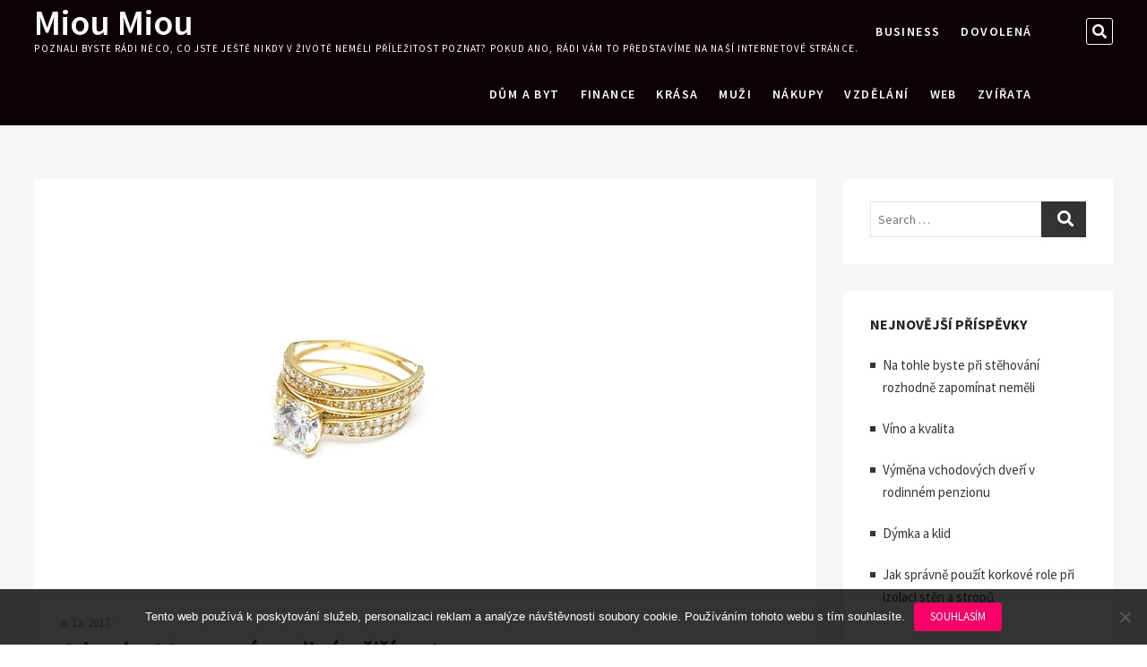

--- FILE ---
content_type: text/html; charset=UTF-8
request_url: https://www.miou-miou.cz/jak-vybrat-ten-pravy-a-nejkrasnejsi-prsten/
body_size: 11909
content:
<!DOCTYPE html>
<html lang="cs">
<head>
<meta charset="UTF-8" />
<meta name="viewport" content="width=device-width" />
<link rel="profile" href="http://gmpg.org/xfn/11" />
<meta name='robots' content='index, follow, max-image-preview:large, max-snippet:-1, max-video-preview:-1' />

	<!-- This site is optimized with the Yoast SEO plugin v26.8 - https://yoast.com/product/yoast-seo-wordpress/ -->
	<title>Jak vybrat ten pravý a nejkrásnější prsten</title>
	<meta name="description" content="Každý chceme svou milou polovinu potěšit. Tím spíše, pokud se jedná o žádost o ruku. V té chvíli chce většina mužů ukázat co v nich je a předvést se s tím nejkrásnějším šperkem, jaký kdy jejich partnerka potkala. Ne vždy se to však podaří." />
	<link rel="canonical" href="https://www.miou-miou.cz/jak-vybrat-ten-pravy-a-nejkrasnejsi-prsten/" />
	<meta property="og:locale" content="cs_CZ" />
	<meta property="og:type" content="article" />
	<meta property="og:title" content="Jak vybrat ten pravý a nejkrásnější prsten" />
	<meta property="og:description" content="Každý chceme svou milou polovinu potěšit. Tím spíše, pokud se jedná o žádost o ruku. V té chvíli chce většina mužů ukázat co v nich je a předvést se s tím nejkrásnějším šperkem, jaký kdy jejich partnerka potkala. Ne vždy se to však podaří." />
	<meta property="og:url" content="https://www.miou-miou.cz/jak-vybrat-ten-pravy-a-nejkrasnejsi-prsten/" />
	<meta property="og:site_name" content="Miou Miou" />
	<meta property="article:published_time" content="2017-01-22T10:36:52+00:00" />
	<meta property="article:modified_time" content="2023-04-29T19:54:05+00:00" />
	<meta property="og:image" content="https://miou-miou.cz/wp-content/uploads/img_a305117_w2220_t1516621042.jpg" />
	<meta name="twitter:card" content="summary_large_image" />
	<meta name="twitter:label1" content="Napsal(a)" />
	<meta name="twitter:data1" content="" />
	<meta name="twitter:label2" content="Odhadovaná doba čtení" />
	<meta name="twitter:data2" content="2 minuty" />
	<!-- / Yoast SEO plugin. -->


<link rel='dns-prefetch' href='//fonts.googleapis.com' />
<style id='wp-img-auto-sizes-contain-inline-css' type='text/css'>
img:is([sizes=auto i],[sizes^="auto," i]){contain-intrinsic-size:3000px 1500px}
/*# sourceURL=wp-img-auto-sizes-contain-inline-css */
</style>
<style id='wp-block-library-inline-css' type='text/css'>
:root{--wp-block-synced-color:#7a00df;--wp-block-synced-color--rgb:122,0,223;--wp-bound-block-color:var(--wp-block-synced-color);--wp-editor-canvas-background:#ddd;--wp-admin-theme-color:#007cba;--wp-admin-theme-color--rgb:0,124,186;--wp-admin-theme-color-darker-10:#006ba1;--wp-admin-theme-color-darker-10--rgb:0,107,160.5;--wp-admin-theme-color-darker-20:#005a87;--wp-admin-theme-color-darker-20--rgb:0,90,135;--wp-admin-border-width-focus:2px}@media (min-resolution:192dpi){:root{--wp-admin-border-width-focus:1.5px}}.wp-element-button{cursor:pointer}:root .has-very-light-gray-background-color{background-color:#eee}:root .has-very-dark-gray-background-color{background-color:#313131}:root .has-very-light-gray-color{color:#eee}:root .has-very-dark-gray-color{color:#313131}:root .has-vivid-green-cyan-to-vivid-cyan-blue-gradient-background{background:linear-gradient(135deg,#00d084,#0693e3)}:root .has-purple-crush-gradient-background{background:linear-gradient(135deg,#34e2e4,#4721fb 50%,#ab1dfe)}:root .has-hazy-dawn-gradient-background{background:linear-gradient(135deg,#faaca8,#dad0ec)}:root .has-subdued-olive-gradient-background{background:linear-gradient(135deg,#fafae1,#67a671)}:root .has-atomic-cream-gradient-background{background:linear-gradient(135deg,#fdd79a,#004a59)}:root .has-nightshade-gradient-background{background:linear-gradient(135deg,#330968,#31cdcf)}:root .has-midnight-gradient-background{background:linear-gradient(135deg,#020381,#2874fc)}:root{--wp--preset--font-size--normal:16px;--wp--preset--font-size--huge:42px}.has-regular-font-size{font-size:1em}.has-larger-font-size{font-size:2.625em}.has-normal-font-size{font-size:var(--wp--preset--font-size--normal)}.has-huge-font-size{font-size:var(--wp--preset--font-size--huge)}.has-text-align-center{text-align:center}.has-text-align-left{text-align:left}.has-text-align-right{text-align:right}.has-fit-text{white-space:nowrap!important}#end-resizable-editor-section{display:none}.aligncenter{clear:both}.items-justified-left{justify-content:flex-start}.items-justified-center{justify-content:center}.items-justified-right{justify-content:flex-end}.items-justified-space-between{justify-content:space-between}.screen-reader-text{border:0;clip-path:inset(50%);height:1px;margin:-1px;overflow:hidden;padding:0;position:absolute;width:1px;word-wrap:normal!important}.screen-reader-text:focus{background-color:#ddd;clip-path:none;color:#444;display:block;font-size:1em;height:auto;left:5px;line-height:normal;padding:15px 23px 14px;text-decoration:none;top:5px;width:auto;z-index:100000}html :where(.has-border-color){border-style:solid}html :where([style*=border-top-color]){border-top-style:solid}html :where([style*=border-right-color]){border-right-style:solid}html :where([style*=border-bottom-color]){border-bottom-style:solid}html :where([style*=border-left-color]){border-left-style:solid}html :where([style*=border-width]){border-style:solid}html :where([style*=border-top-width]){border-top-style:solid}html :where([style*=border-right-width]){border-right-style:solid}html :where([style*=border-bottom-width]){border-bottom-style:solid}html :where([style*=border-left-width]){border-left-style:solid}html :where(img[class*=wp-image-]){height:auto;max-width:100%}:where(figure){margin:0 0 1em}html :where(.is-position-sticky){--wp-admin--admin-bar--position-offset:var(--wp-admin--admin-bar--height,0px)}@media screen and (max-width:600px){html :where(.is-position-sticky){--wp-admin--admin-bar--position-offset:0px}}

/*# sourceURL=wp-block-library-inline-css */
</style><style id='global-styles-inline-css' type='text/css'>
:root{--wp--preset--aspect-ratio--square: 1;--wp--preset--aspect-ratio--4-3: 4/3;--wp--preset--aspect-ratio--3-4: 3/4;--wp--preset--aspect-ratio--3-2: 3/2;--wp--preset--aspect-ratio--2-3: 2/3;--wp--preset--aspect-ratio--16-9: 16/9;--wp--preset--aspect-ratio--9-16: 9/16;--wp--preset--color--black: #000000;--wp--preset--color--cyan-bluish-gray: #abb8c3;--wp--preset--color--white: #ffffff;--wp--preset--color--pale-pink: #f78da7;--wp--preset--color--vivid-red: #cf2e2e;--wp--preset--color--luminous-vivid-orange: #ff6900;--wp--preset--color--luminous-vivid-amber: #fcb900;--wp--preset--color--light-green-cyan: #7bdcb5;--wp--preset--color--vivid-green-cyan: #00d084;--wp--preset--color--pale-cyan-blue: #8ed1fc;--wp--preset--color--vivid-cyan-blue: #0693e3;--wp--preset--color--vivid-purple: #9b51e0;--wp--preset--gradient--vivid-cyan-blue-to-vivid-purple: linear-gradient(135deg,rgb(6,147,227) 0%,rgb(155,81,224) 100%);--wp--preset--gradient--light-green-cyan-to-vivid-green-cyan: linear-gradient(135deg,rgb(122,220,180) 0%,rgb(0,208,130) 100%);--wp--preset--gradient--luminous-vivid-amber-to-luminous-vivid-orange: linear-gradient(135deg,rgb(252,185,0) 0%,rgb(255,105,0) 100%);--wp--preset--gradient--luminous-vivid-orange-to-vivid-red: linear-gradient(135deg,rgb(255,105,0) 0%,rgb(207,46,46) 100%);--wp--preset--gradient--very-light-gray-to-cyan-bluish-gray: linear-gradient(135deg,rgb(238,238,238) 0%,rgb(169,184,195) 100%);--wp--preset--gradient--cool-to-warm-spectrum: linear-gradient(135deg,rgb(74,234,220) 0%,rgb(151,120,209) 20%,rgb(207,42,186) 40%,rgb(238,44,130) 60%,rgb(251,105,98) 80%,rgb(254,248,76) 100%);--wp--preset--gradient--blush-light-purple: linear-gradient(135deg,rgb(255,206,236) 0%,rgb(152,150,240) 100%);--wp--preset--gradient--blush-bordeaux: linear-gradient(135deg,rgb(254,205,165) 0%,rgb(254,45,45) 50%,rgb(107,0,62) 100%);--wp--preset--gradient--luminous-dusk: linear-gradient(135deg,rgb(255,203,112) 0%,rgb(199,81,192) 50%,rgb(65,88,208) 100%);--wp--preset--gradient--pale-ocean: linear-gradient(135deg,rgb(255,245,203) 0%,rgb(182,227,212) 50%,rgb(51,167,181) 100%);--wp--preset--gradient--electric-grass: linear-gradient(135deg,rgb(202,248,128) 0%,rgb(113,206,126) 100%);--wp--preset--gradient--midnight: linear-gradient(135deg,rgb(2,3,129) 0%,rgb(40,116,252) 100%);--wp--preset--font-size--small: 13px;--wp--preset--font-size--medium: 20px;--wp--preset--font-size--large: 36px;--wp--preset--font-size--x-large: 42px;--wp--preset--spacing--20: 0.44rem;--wp--preset--spacing--30: 0.67rem;--wp--preset--spacing--40: 1rem;--wp--preset--spacing--50: 1.5rem;--wp--preset--spacing--60: 2.25rem;--wp--preset--spacing--70: 3.38rem;--wp--preset--spacing--80: 5.06rem;--wp--preset--shadow--natural: 6px 6px 9px rgba(0, 0, 0, 0.2);--wp--preset--shadow--deep: 12px 12px 50px rgba(0, 0, 0, 0.4);--wp--preset--shadow--sharp: 6px 6px 0px rgba(0, 0, 0, 0.2);--wp--preset--shadow--outlined: 6px 6px 0px -3px rgb(255, 255, 255), 6px 6px rgb(0, 0, 0);--wp--preset--shadow--crisp: 6px 6px 0px rgb(0, 0, 0);}:where(.is-layout-flex){gap: 0.5em;}:where(.is-layout-grid){gap: 0.5em;}body .is-layout-flex{display: flex;}.is-layout-flex{flex-wrap: wrap;align-items: center;}.is-layout-flex > :is(*, div){margin: 0;}body .is-layout-grid{display: grid;}.is-layout-grid > :is(*, div){margin: 0;}:where(.wp-block-columns.is-layout-flex){gap: 2em;}:where(.wp-block-columns.is-layout-grid){gap: 2em;}:where(.wp-block-post-template.is-layout-flex){gap: 1.25em;}:where(.wp-block-post-template.is-layout-grid){gap: 1.25em;}.has-black-color{color: var(--wp--preset--color--black) !important;}.has-cyan-bluish-gray-color{color: var(--wp--preset--color--cyan-bluish-gray) !important;}.has-white-color{color: var(--wp--preset--color--white) !important;}.has-pale-pink-color{color: var(--wp--preset--color--pale-pink) !important;}.has-vivid-red-color{color: var(--wp--preset--color--vivid-red) !important;}.has-luminous-vivid-orange-color{color: var(--wp--preset--color--luminous-vivid-orange) !important;}.has-luminous-vivid-amber-color{color: var(--wp--preset--color--luminous-vivid-amber) !important;}.has-light-green-cyan-color{color: var(--wp--preset--color--light-green-cyan) !important;}.has-vivid-green-cyan-color{color: var(--wp--preset--color--vivid-green-cyan) !important;}.has-pale-cyan-blue-color{color: var(--wp--preset--color--pale-cyan-blue) !important;}.has-vivid-cyan-blue-color{color: var(--wp--preset--color--vivid-cyan-blue) !important;}.has-vivid-purple-color{color: var(--wp--preset--color--vivid-purple) !important;}.has-black-background-color{background-color: var(--wp--preset--color--black) !important;}.has-cyan-bluish-gray-background-color{background-color: var(--wp--preset--color--cyan-bluish-gray) !important;}.has-white-background-color{background-color: var(--wp--preset--color--white) !important;}.has-pale-pink-background-color{background-color: var(--wp--preset--color--pale-pink) !important;}.has-vivid-red-background-color{background-color: var(--wp--preset--color--vivid-red) !important;}.has-luminous-vivid-orange-background-color{background-color: var(--wp--preset--color--luminous-vivid-orange) !important;}.has-luminous-vivid-amber-background-color{background-color: var(--wp--preset--color--luminous-vivid-amber) !important;}.has-light-green-cyan-background-color{background-color: var(--wp--preset--color--light-green-cyan) !important;}.has-vivid-green-cyan-background-color{background-color: var(--wp--preset--color--vivid-green-cyan) !important;}.has-pale-cyan-blue-background-color{background-color: var(--wp--preset--color--pale-cyan-blue) !important;}.has-vivid-cyan-blue-background-color{background-color: var(--wp--preset--color--vivid-cyan-blue) !important;}.has-vivid-purple-background-color{background-color: var(--wp--preset--color--vivid-purple) !important;}.has-black-border-color{border-color: var(--wp--preset--color--black) !important;}.has-cyan-bluish-gray-border-color{border-color: var(--wp--preset--color--cyan-bluish-gray) !important;}.has-white-border-color{border-color: var(--wp--preset--color--white) !important;}.has-pale-pink-border-color{border-color: var(--wp--preset--color--pale-pink) !important;}.has-vivid-red-border-color{border-color: var(--wp--preset--color--vivid-red) !important;}.has-luminous-vivid-orange-border-color{border-color: var(--wp--preset--color--luminous-vivid-orange) !important;}.has-luminous-vivid-amber-border-color{border-color: var(--wp--preset--color--luminous-vivid-amber) !important;}.has-light-green-cyan-border-color{border-color: var(--wp--preset--color--light-green-cyan) !important;}.has-vivid-green-cyan-border-color{border-color: var(--wp--preset--color--vivid-green-cyan) !important;}.has-pale-cyan-blue-border-color{border-color: var(--wp--preset--color--pale-cyan-blue) !important;}.has-vivid-cyan-blue-border-color{border-color: var(--wp--preset--color--vivid-cyan-blue) !important;}.has-vivid-purple-border-color{border-color: var(--wp--preset--color--vivid-purple) !important;}.has-vivid-cyan-blue-to-vivid-purple-gradient-background{background: var(--wp--preset--gradient--vivid-cyan-blue-to-vivid-purple) !important;}.has-light-green-cyan-to-vivid-green-cyan-gradient-background{background: var(--wp--preset--gradient--light-green-cyan-to-vivid-green-cyan) !important;}.has-luminous-vivid-amber-to-luminous-vivid-orange-gradient-background{background: var(--wp--preset--gradient--luminous-vivid-amber-to-luminous-vivid-orange) !important;}.has-luminous-vivid-orange-to-vivid-red-gradient-background{background: var(--wp--preset--gradient--luminous-vivid-orange-to-vivid-red) !important;}.has-very-light-gray-to-cyan-bluish-gray-gradient-background{background: var(--wp--preset--gradient--very-light-gray-to-cyan-bluish-gray) !important;}.has-cool-to-warm-spectrum-gradient-background{background: var(--wp--preset--gradient--cool-to-warm-spectrum) !important;}.has-blush-light-purple-gradient-background{background: var(--wp--preset--gradient--blush-light-purple) !important;}.has-blush-bordeaux-gradient-background{background: var(--wp--preset--gradient--blush-bordeaux) !important;}.has-luminous-dusk-gradient-background{background: var(--wp--preset--gradient--luminous-dusk) !important;}.has-pale-ocean-gradient-background{background: var(--wp--preset--gradient--pale-ocean) !important;}.has-electric-grass-gradient-background{background: var(--wp--preset--gradient--electric-grass) !important;}.has-midnight-gradient-background{background: var(--wp--preset--gradient--midnight) !important;}.has-small-font-size{font-size: var(--wp--preset--font-size--small) !important;}.has-medium-font-size{font-size: var(--wp--preset--font-size--medium) !important;}.has-large-font-size{font-size: var(--wp--preset--font-size--large) !important;}.has-x-large-font-size{font-size: var(--wp--preset--font-size--x-large) !important;}
/*# sourceURL=global-styles-inline-css */
</style>

<style id='classic-theme-styles-inline-css' type='text/css'>
/*! This file is auto-generated */
.wp-block-button__link{color:#fff;background-color:#32373c;border-radius:9999px;box-shadow:none;text-decoration:none;padding:calc(.667em + 2px) calc(1.333em + 2px);font-size:1.125em}.wp-block-file__button{background:#32373c;color:#fff;text-decoration:none}
/*# sourceURL=/wp-includes/css/classic-themes.min.css */
</style>
<link rel='stylesheet' id='cookie-notice-front-css' href='https://www.miou-miou.cz/wp-content/plugins/cookie-notice/css/front.min.css?ver=2.5.11' type='text/css' media='all' />
<link rel='stylesheet' id='kk-star-ratings-css' href='https://www.miou-miou.cz/wp-content/plugins/kk-star-ratings/src/core/public/css/kk-star-ratings.min.css?ver=5.4.10.3' type='text/css' media='all' />
<link rel='stylesheet' id='eventsia-style-css' href='https://www.miou-miou.cz/wp-content/themes/eventsia/style.css?ver=6.9' type='text/css' media='all' />
<link rel='stylesheet' id='eventsia-font-icons-css' href='https://www.miou-miou.cz/wp-content/themes/eventsia/assets/font-icons/css/icon-style.css?ver=6.9' type='text/css' media='all' />
<link rel='stylesheet' id='eventsia-google-fonts-css' href='//fonts.googleapis.com/css?family=Source+Sans+Pro%3A300%2C400%2C600%2C700&#038;ver=6.9' type='text/css' media='all' />
<script type="text/javascript" src="https://www.miou-miou.cz/wp-includes/js/jquery/jquery.min.js?ver=3.7.1" id="jquery-core-js"></script>
<script type="text/javascript" src="https://www.miou-miou.cz/wp-includes/js/jquery/jquery-migrate.min.js?ver=3.4.1" id="jquery-migrate-js"></script>
<link rel="alternate" type="application/ld+json" href="https://www.miou-miou.cz/jak-vybrat-ten-pravy-a-nejkrasnejsi-prsten/?format=application/ld+json" title="Structured Descriptor Document (JSON-LD format)"><script type="application/ld+json" data-source="DataFeed:WordPress" data-schema="857-post-Default">{"@context":"https:\/\/schema.org\/","@type":"Article","@id":"https:\/\/www.miou-miou.cz\/jak-vybrat-ten-pravy-a-nejkrasnejsi-prsten\/#Article","mainEntityOfPage":"https:\/\/www.miou-miou.cz\/jak-vybrat-ten-pravy-a-nejkrasnejsi-prsten\/","headline":"Jak vybrat ten prav\u00fd a nejkr\u00e1sn\u011bj\u0161\u00ed prsten","name":"Jak vybrat ten prav\u00fd a nejkr\u00e1sn\u011bj\u0161\u00ed prsten","description":"Ka\u017ed\u00fd chceme svou milou polovinu pot\u011b\u0161it. T\u00edm sp\u00ed\u0161e, pokud se jedn\u00e1 o \u017e\u00e1dost o ruku. V t\u00e9 chv\u00edli chce v\u011bt\u0161ina mu\u017e\u016f uk\u00e1zat co v nich je a p\u0159edv\u00e9st se s t\u00edm nejkr\u00e1sn\u011bj\u0161\u00edm \u0161perkem, jak\u00fd kdy jejich partnerka potkala. Ne v\u017edy se to v\u0161ak poda\u0159\u00ed.","datePublished":"2017-12-06","dateModified":"2023-04-29","author":{"@type":"Person","@id":"https:\/\/www.miou-miou.cz\/author\/#Person","name":"","url":"https:\/\/www.miou-miou.cz\/author\/","identifier":1,"image":{"@type":"ImageObject","@id":"https:\/\/secure.gravatar.com\/avatar\/96681f32407e92907e886055c80be666fea9980585e3d74d58609948dcc5acbb?s=96&d=mm&r=g","url":"https:\/\/secure.gravatar.com\/avatar\/96681f32407e92907e886055c80be666fea9980585e3d74d58609948dcc5acbb?s=96&d=mm&r=g","height":96,"width":96}},"publisher":{"@type":"Organization","name":"miou-miou.cz","logo":{"@type":"ImageObject","@id":"\/logo.png","url":"\/logo.png","width":600,"height":60}},"image":{"@type":"ImageObject","@id":"https:\/\/www.miou-miou.cz\/wp-content\/uploads\/img_a305117_w2220_t1516621042.jpg","url":"https:\/\/www.miou-miou.cz\/wp-content\/uploads\/img_a305117_w2220_t1516621042.jpg","height":0,"width":0},"url":"https:\/\/www.miou-miou.cz\/jak-vybrat-ten-pravy-a-nejkrasnejsi-prsten\/","about":["Mu\u017ei"],"wordCount":444,"articleBody":"Jestli\u017ee se chyst\u00e1te svou vyvolenou po\u017e\u00e1dat o ruku, pak byste ji jist\u011b r\u00e1di ohromili t\u00edm nejkr\u00e1sn\u011bj\u0161\u00edm prstenem, jak\u00fd si jen dovede p\u0159edstavit. Vlastn\u011b jste mo\u017en\u00e1 odhodlan\u00fd ud\u011blat cokoli proto, aby va\u0161e drah\u00e1 byla nad\u0161en\u00e1, a aby ani chv\u00edli nev\u00e1hala se sv\u00fdm \u201eano\u201c, po kter\u00fdm jist\u011b ji\u017e dlouho tou\u017e\u00edte. Ov\u0161em pozor, vybrat ty spr\u00e1vn\u00e9 z\u00e1snubn\u00ed prsteny nen\u00ed v\u016fbec snadn\u00e9, to by si m\u011bli dob\u0159e uv\u011bdomit v\u0161ichni mu\u017ei, kte\u0159\u00ed s\u00e1zej\u00ed na to, \u017ee z\u00e1rukou \u00fasp\u011bchu je jist\u011b ten nejkr\u00e1sn\u011bj\u0161\u00ed prsten s t\u00edm nejv\u011bt\u0161\u00edm briliantem, p\u0159i\u010dem\u017e kr\u00e1su prstenu pom\u011b\u0159uj\u00ed p\u0159edev\u0161\u00edm jeho cenou. Mnohdy takov\u00fd pl\u00e1n m\u016f\u017ee fungovat, ov\u0161em ne v\u017edy tomu tak skute\u010dn\u011b je. \u017deny jsou toti\u017e r\u016fzn\u00e9, a ne v\u0161echny \u017eeny si p\u0159ej\u00ed b\u00fdt ohromov\u00e1ny pomp\u00e9zn\u00edmi drah\u00fdmi \u0161perky. Mezi \u017eenami je tak\u00e9 dost t\u011bch, kter\u00e9 d\u00e1vaj\u00ed p\u0159ednost nen\u00e1padn\u00e9 eleganci, a pokud to o nich je\u0161t\u011b po dlouh\u00fdch letech vztahu nev\u00edte, tak o v\u00e1s mohou za\u010d\u00edt pochybovat. Jist\u011b, nen\u00ed pot\u0159eba hned malovat \u010derta na ze\u010f. Mnoho \u017een m\u00e1 dostate\u010dn\u00fd nadhled k tomu, aby i nad p\u0159\u00edpadn\u00fdm nevkusem a neznalost\u00ed sv\u00e9ho budouc\u00edho man\u017eela p\u0159iv\u0159ely ob\u011b o\u010di a tv\u00e1\u0159ily se maxim\u00e1ln\u011b nad\u0161en\u011b. Ov\u0161em ot\u00e1zka je, zda bychom n\u011bco takov\u00e9ho svou \u017e\u00e1dost\u00ed o ruku cht\u011bli vyvolat. T\u00edm sp\u00ed\u0161e, \u017ee podobn\u00e9mu faux-pas se d\u00e1 snadno p\u0159edej\u00edt t\u00edm, \u017ee se budeme trochu zaj\u00edmat o to, co se na\u0161\u00ed partnerce skute\u010dn\u011b l\u00edb\u00ed. A nemus\u00edte ihned vyvol\u00e1vat celost\u00e1tn\u00ed detektivn\u00ed p\u00e1tr\u00e1n\u00ed.Sta\u010d\u00ed si v\u0161\u00edmat, jak\u00e9 \u0161perky nos\u00ed a \u010demu d\u00e1v\u00e1 p\u0159ednost. M\u00e1 r\u00e1da velk\u00e9, v\u00fdrazn\u00e9 kameny? Vyb\u00edr\u00e1 si klenoty slo\u017eit\u00e9 a hodn\u011b propracovan\u00e9? Anebo rad\u011bji up\u0159ednost\u0148uje jednoduchost a\u017e strohost? To v\u0161e v\u00e1m jej\u00ed st\u00e1vaj\u00edc\u00ed \u0161perky napov\u00ed.A podobn\u011b v\u00e1m m\u016f\u017ee pomoci i zku\u0161en\u00fd zlatn\u00edk, kter\u00fd sv\u00e9 \u0161perky vyr\u00e1b\u00ed na zak\u00e1zku, tak\u017ee si u n\u011bj m\u016f\u017eete objednat z\u00e1snubn\u00ed prsten p\u0159esn\u011b podle va\u0161ich p\u0159\u00e1n\u00ed, respektive podle toho, co by si p\u0159\u00e1la va\u0161e partnerka. M\u00e1te tak jedine\u010dnou mo\u017enost budouc\u00ed podobu tohoto v\u00fdznamn\u00e9ho prstenu ovlivnit tak, abyste s n\u00edm se svou vyvolenou byli co nejv\u00edce spokojeni.                                                                                                                                                                                                                                                                                                                                                                                        3.7\/5 - (3 votes)        "}</script>
<script type="application/ld+json" data-source="DataFeed:WordPress" data-schema="Breadcrumb">{"@context":"https:\/\/schema.org\/","@type":"BreadcrumbList","itemListElement":[{"@type":"ListItem","position":1,"name":"Jak vybrat ten prav\u00fd a nejkr\u00e1sn\u011bj\u0161\u00ed prsten","item":"https:\/\/www.miou-miou.cz\/jak-vybrat-ten-pravy-a-nejkrasnejsi-prsten\/#breadcrumbitem"}]}</script>
<script type="application/ld+json">{
    "@context": "https://schema.org/",
    "@type": "CreativeWorkSeries",
    "name": "Jak vybrat ten pravý a nejkrásnější prsten",
    "aggregateRating": {
        "@type": "AggregateRating",
        "ratingValue": "3.7",
        "bestRating": "5",
        "ratingCount": "3"
    }
}</script><link rel="icon" type="image/png" href="/wp-content/uploads/fbrfg/favicon-96x96.png" sizes="96x96" />
<link rel="icon" type="image/svg+xml" href="/wp-content/uploads/fbrfg/favicon.svg" />
<link rel="shortcut icon" href="/wp-content/uploads/fbrfg/favicon.ico" />
<link rel="apple-touch-icon" sizes="180x180" href="/wp-content/uploads/fbrfg/apple-touch-icon.png" />
<link rel="manifest" href="/wp-content/uploads/fbrfg/site.webmanifest" /></head>

<body class="wp-singular post-template-default single single-post postid-857 single-format-standard wp-embed-responsive wp-theme-eventsia cookies-not-set  design-1">


<div id="page" class="site">
	<a class="skip-link screen-reader-text" href="#site-content-contain">Skip to content</a>
	<!-- Masthead ============================================= -->
	<header id="masthead" class="site-header" role="banner">
		<div class="header-wrap">
			<!-- Top Header============================================= -->
			<div class="top-header">
								<!-- Main Header============================================= -->
				<div class="main-header clearfix">
											<!-- Main Nav ============================================= -->
						<div id="sticky-header" class="clearfix">
							<div class="wrap">
								<div class="sticky-header-inner clearfix">

									<div id="site-branding" class="site-branding"><div id="site-detail"> <h2 id="site-title"> <a href="https://www.miou-miou.cz/" title="Miou Miou" rel="home"> Miou Miou </a>
 </h2> <!-- end .site-title --> <div id="site-description"> 
Poznali byste rádi něco, co jste ještě nikdy v životě neměli příležitost poznat? Pokud ano, rádi vám to představíme na naší internetové stránce. </div> <!-- end #site-description -->
</div></div>
									<nav id="site-navigation" class="main-navigation clearfix" role="navigation" aria-label="Main Menu">

										<button  type ="button" class="menu-toggle" aria-controls="primary-menu" aria-expanded="false">
											<span class="line-bar"></span>
									  	</button> <!-- end .menu-toggle -->

										<ul id="primary-menu" class="menu nav-menu"><li id="menu-item-70" class="menu-item menu-item-type-taxonomy menu-item-object-category menu-item-70"><a href="https://www.miou-miou.cz/business/">Business</a></li>
<li id="menu-item-71" class="menu-item menu-item-type-taxonomy menu-item-object-category menu-item-71"><a href="https://www.miou-miou.cz/dovolena/">Dovolená</a></li>
<li id="menu-item-72" class="menu-item menu-item-type-taxonomy menu-item-object-category menu-item-72"><a href="https://www.miou-miou.cz/dum-a-byt/">Dům a byt</a></li>
<li id="menu-item-73" class="menu-item menu-item-type-taxonomy menu-item-object-category menu-item-73"><a href="https://www.miou-miou.cz/finance/">Finance</a></li>
<li id="menu-item-74" class="menu-item menu-item-type-taxonomy menu-item-object-category menu-item-74"><a href="https://www.miou-miou.cz/krasa/">Krása</a></li>
<li id="menu-item-75" class="menu-item menu-item-type-taxonomy menu-item-object-category current-post-ancestor current-menu-parent current-post-parent menu-item-75"><a href="https://www.miou-miou.cz/muzi/">Muži</a></li>
<li id="menu-item-76" class="menu-item menu-item-type-taxonomy menu-item-object-category menu-item-76"><a href="https://www.miou-miou.cz/nakupy/">Nákupy</a></li>
<li id="menu-item-77" class="menu-item menu-item-type-taxonomy menu-item-object-category menu-item-77"><a href="https://www.miou-miou.cz/vzdelani/">Vzdělání</a></li>
<li id="menu-item-78" class="menu-item menu-item-type-taxonomy menu-item-object-category menu-item-78"><a href="https://www.miou-miou.cz/web/">Web</a></li>
<li id="menu-item-79" class="menu-item menu-item-type-taxonomy menu-item-object-category menu-item-79"><a href="https://www.miou-miou.cz/zvirata/">Zvířata</a></li>
</ul>									</nav> <!-- end #site-navigation -->

										<div class="header-right">
								<div class="side-menu-wrap">
							<div class="side-menu">
						  		<button type="button" class="hide-menu-toggle">			
									<span class="bars"></span>
							  	</button>

															</div><!-- end .side-menu -->
						</div><!-- end .side-menu-wrap -->
										<button type="button" id="search-toggle" class="header-search"><span class="screen-reader-text">Search &hellip;</span></button>

						<div id="search-box" class="clearfix">
								<form class="search-form" action="https://www.miou-miou.cz/" method="get" role="search">

	<label class="screen-reader-text">Search</label>
			<input type="search" name="s" class="search-field" placeholder="Search &hellip;" autocomplete="off" />
		<button type="submit" class="search-submit"><i class="fa fa-search"></i></button>

</form> <!-- end .search-form -->						</div>  <!-- end #search-box -->
							</div> <!-- end .header-right -->
								</div> <!-- end .sticky-header-inner -->
							</div> <!-- end .wrap -->
						</div> <!-- end #sticky-header -->
									</div> <!-- end .main-header -->
			</div> <!-- end .top-header -->

					</div> <!-- end .header-wrap -->
	</header> <!-- end #masthead -->
	<!-- Main Page Start ============================================= -->
	<div id="site-content-contain" class="site-content-contain"><div id="content" class="site-content">
	<div class="wrap">
		<div id="primary" class="content-area">
			<main id="main" class="site-main" role="main">
				<div class="single-wrap">
					<article id="post-857" class="post-857 post type-post status-publish format-standard has-post-thumbnail hentry category-muzi">
						
							<div class="entry-thumb">
								<figure class="entry-thumb-content">
									<img src="https://www.miou-miou.cz/wp-content/uploads/img_a305117_w2220_t1516621042.jpg" class="attachment-post-thumbnail size-post-thumbnail wp-post-image" alt="" decoding="async" />								</figure>
							</div> <!-- end .entry-thumb -->

												 <header class="entry-header">
							
								<div class="entry-meta">
									<span class="posted-on"><a href="https://www.miou-miou.cz/jak-vybrat-ten-pravy-a-nejkrasnejsi-prsten/" title="6. 12. 2017"> 6. 12. 2017 </a></span>								</div> <!-- end .entry-meta -->
														<h2 class="entry-title"> <a href="https://www.miou-miou.cz/jak-vybrat-ten-pravy-a-nejkrasnejsi-prsten/" title="Jak vybrat ten pravý a nejkrásnější prsten"> Jak vybrat ten pravý a nejkrásnější prsten </a> </h2> <!-- end.entry-title -->
							<!-- .breadcrumb -->
						</header> <!-- end .entry-header -->
						<div class="entry-content">

							<p><!DOCTYPE html PUBLIC "-//W3C//DTD HTML 4.0 Transitional//EN" "http://www.w3.org/TR/REC-html40/loose.dtd"><br />
<html><head><meta http-equiv="Content-Type" content="text/html; charset=UTF-8"></head><body></p>
<p>Jestliže se chystáte svou vyvolenou požádat o ruku, pak byste ji jistě rádi ohromili tím nejkrásnějším prstenem, jaký si jen dovede představit. Vlastně jste možná odhodlaný udělat cokoli proto, aby vaše drahá byla nadšená, a aby ani chvíli neváhala se svým „ano“, po kterým jistě již dlouho toužíte.</p>
<p><img decoding="async" alt="diamant" src="https://miou-miou.cz/wp-content/uploads/img_a305117_w2220_t1516621042.jpg"></p>
<p> Ovšem pozor, <span>vybrat ty správné zásnubní prsteny není vůbec snadné</span>, to by si měli dobře uvědomit všichni muži, kteří sázejí na to, že zárukou úspěchu je jistě ten nejkrásnější prsten s tím největším briliantem, přičemž krásu prstenu poměřují především jeho cenou. Mnohdy takový plán může fungovat, ovšem ne vždy tomu tak skutečně je. <em>Ženy jsou totiž různé, a ne všechny ženy si přejí být ohromovány pompézními drahými šperky. Mezi ženami je také dost těch, které dávají přednost nenápadné eleganci, a pokud to o nich ještě po dlouhých letech vztahu nevíte, tak o vás mohou začít pochybovat.</em></p>
<p> Jistě, není potřeba hned malovat čerta na zeď. <em>Mnoho žen má dostatečný<a href="https://cs.glosbe.com/cs/en/nadhled" title=" nadhled"> nadhled</a> k tomu, aby i nad případným nevkusem a neznalostí svého budoucího manžela přivřely obě oči a tvářily se maximálně nadšeně. Ovšem otázka je, zda bychom něco takového svou žádostí o ruku chtěli vyvolat.</em> Tím spíše, že podobnému faux-pas se dá snadno předejít tím, že se budeme trochu zajímat o to, co se naší partnerce skutečně líbí. A nemusíte ihned vyvolávat celostátní detektivní pátrání.</p>
<p><img decoding="async" alt="prsten z lásky" src="https://miou-miou.cz/wp-content/uploads/img_a305117_w2220_t1516621055.jpg"></p>
<p><u>Stačí si všímat, jaké šperky nosí a čemu dává přednost</u>. Má ráda velké, výrazné kameny? Vybírá si klenoty složité a hodně propracované? Anebo raději upřednostňuje jednoduchost až strohost? To vše vám její stávající šperky napoví.<br /><em>A podobně vám může pomoci i zkušený zlatník, který své šperky vyrábí na zakázku, takže si u něj můžete objednat zásnubní prsten přesně podle vašich přání, respektive podle toho, co by si přála vaše partnerka. Máte tak jedinečnou možnost budoucí podobu tohoto významného prstenu ovlivnit tak, abyste s ním se svou vyvolenou byli co nejvíce spokojeni.</em></p>
<p></body></html></p>


<div class="kk-star-ratings kksr-auto kksr-align-left kksr-valign-bottom"
    data-payload='{&quot;align&quot;:&quot;left&quot;,&quot;id&quot;:&quot;857&quot;,&quot;slug&quot;:&quot;default&quot;,&quot;valign&quot;:&quot;bottom&quot;,&quot;ignore&quot;:&quot;&quot;,&quot;reference&quot;:&quot;auto&quot;,&quot;class&quot;:&quot;&quot;,&quot;count&quot;:&quot;3&quot;,&quot;legendonly&quot;:&quot;&quot;,&quot;readonly&quot;:&quot;&quot;,&quot;score&quot;:&quot;3.7&quot;,&quot;starsonly&quot;:&quot;&quot;,&quot;best&quot;:&quot;5&quot;,&quot;gap&quot;:&quot;5&quot;,&quot;greet&quot;:&quot;&quot;,&quot;legend&quot;:&quot;3.7\/5 - (3 votes)&quot;,&quot;size&quot;:&quot;20&quot;,&quot;title&quot;:&quot;Jak vybrat ten pravý a nejkrásnější prsten&quot;,&quot;width&quot;:&quot;90&quot;,&quot;_legend&quot;:&quot;{score}\/{best} - ({count} {votes})&quot;,&quot;font_factor&quot;:&quot;1.25&quot;}'>
            
<div class="kksr-stars">
    
<div class="kksr-stars-inactive">
            <div class="kksr-star" data-star="1" style="padding-right: 5px">
            

<div class="kksr-icon" style="width: 20px; height: 20px;"></div>
        </div>
            <div class="kksr-star" data-star="2" style="padding-right: 5px">
            

<div class="kksr-icon" style="width: 20px; height: 20px;"></div>
        </div>
            <div class="kksr-star" data-star="3" style="padding-right: 5px">
            

<div class="kksr-icon" style="width: 20px; height: 20px;"></div>
        </div>
            <div class="kksr-star" data-star="4" style="padding-right: 5px">
            

<div class="kksr-icon" style="width: 20px; height: 20px;"></div>
        </div>
            <div class="kksr-star" data-star="5" style="padding-right: 5px">
            

<div class="kksr-icon" style="width: 20px; height: 20px;"></div>
        </div>
    </div>
    
<div class="kksr-stars-active" style="width: 90px;">
            <div class="kksr-star" style="padding-right: 5px">
            

<div class="kksr-icon" style="width: 20px; height: 20px;"></div>
        </div>
            <div class="kksr-star" style="padding-right: 5px">
            

<div class="kksr-icon" style="width: 20px; height: 20px;"></div>
        </div>
            <div class="kksr-star" style="padding-right: 5px">
            

<div class="kksr-icon" style="width: 20px; height: 20px;"></div>
        </div>
            <div class="kksr-star" style="padding-right: 5px">
            

<div class="kksr-icon" style="width: 20px; height: 20px;"></div>
        </div>
            <div class="kksr-star" style="padding-right: 5px">
            

<div class="kksr-icon" style="width: 20px; height: 20px;"></div>
        </div>
    </div>
</div>
                

<div class="kksr-legend" style="font-size: 16px;">
            3.7/5 - (3 votes)    </div>
    </div>

						</div><!-- end .entry-content -->
						<div class="entry-footer">
							
								<div class="entry-meta">
									
										<span class="cat-links">
											<i class="fas fa-folder-open" aria-hidden="true"></i>
											<ul class="post-categories">
	<li><a href="https://www.miou-miou.cz/muzi/" rel="category tag">Muži</a></li></ul>										</span> <!-- end .cat-links -->

																	</div> <!-- end .entry-meta -->
													</div> <!-- end .entry-footer -->
						
											</article><!-- end .post -->
					
	<nav class="navigation post-navigation" aria-label="Příspěvky">
		<h2 class="screen-reader-text">Navigace pro příspěvek</h2>
		<div class="nav-links"><div class="nav-previous"><a href="https://www.miou-miou.cz/hypoteka-se-kterou-dosahnete-na-vsechno/" rel="prev"><span class="meta-nav" aria-hidden="true">Previous</span> <span class="screen-reader-text">Previous post:</span> <span class="post-title">Hypotéka, se kterou dosáhnete na všechno</span></a></div><div class="nav-next"><a href="https://www.miou-miou.cz/jak-si-udrzet-muzny-zdravy-nahled-a-chut-do-zivota/" rel="next"><span class="meta-nav" aria-hidden="true">Next</span> <span class="screen-reader-text">Next post:</span> <span class="post-title">Jak si udržet mužný zdravý náhled a chuť do života</span></a></div></div>
	</nav>				</div> <!-- end .single-wrap -->
			</main><!-- end #main -->
		</div> <!-- end #primary -->
		
		<aside id="secondary" class="widget-area" role="complementary" aria-label="Secondary">
  
  <aside id="search-2" class="widget widget_search"><form class="search-form" action="https://www.miou-miou.cz/" method="get" role="search">

	<label class="screen-reader-text">Search</label>
			<input type="search" name="s" class="search-field" placeholder="Search &hellip;" autocomplete="off" />
		<button type="submit" class="search-submit"><i class="fa fa-search"></i></button>

</form> <!-- end .search-form --></aside>
		<aside id="recent-posts-2" class="widget widget_recent_entries">
		<h2 class="widget-title">Nejnovější příspěvky</h2>
		<ul>
											<li>
					<a href="https://www.miou-miou.cz/na-tohle-byste-pri-stehovani-rozhodne-zapominat-nemeli/">Na tohle byste při stěhování rozhodně zapomínat neměli</a>
									</li>
											<li>
					<a href="https://www.miou-miou.cz/vino-a-kvalita/">Víno a kvalita</a>
									</li>
											<li>
					<a href="https://www.miou-miou.cz/vymena-vchodovych-dveri-v-rodinnem-penzionu/">Výměna vchodových dveří v rodinném penzionu</a>
									</li>
											<li>
					<a href="https://www.miou-miou.cz/dymka-a-klid/">Dýmka a klid</a>
									</li>
											<li>
					<a href="https://www.miou-miou.cz/jak-spravne-pouzit-korkove-role-pri-izolaci-sten-a-stropu/">Jak správně použít korkové role při izolaci stěn a stropů</a>
									</li>
					</ul>

		</aside><aside id="archives-2" class="widget widget_archive"><h2 class="widget-title">Archivy</h2>
			<ul>
					<li><a href='https://www.miou-miou.cz/2025/12/'>Prosinec 2025</a></li>
	<li><a href='https://www.miou-miou.cz/2025/11/'>Listopad 2025</a></li>
	<li><a href='https://www.miou-miou.cz/2025/08/'>Srpen 2025</a></li>
	<li><a href='https://www.miou-miou.cz/2025/07/'>Červenec 2025</a></li>
	<li><a href='https://www.miou-miou.cz/2025/06/'>Červen 2025</a></li>
	<li><a href='https://www.miou-miou.cz/2025/05/'>Květen 2025</a></li>
	<li><a href='https://www.miou-miou.cz/2025/04/'>Duben 2025</a></li>
	<li><a href='https://www.miou-miou.cz/2025/03/'>Březen 2025</a></li>
	<li><a href='https://www.miou-miou.cz/2025/02/'>Únor 2025</a></li>
	<li><a href='https://www.miou-miou.cz/2025/01/'>Leden 2025</a></li>
	<li><a href='https://www.miou-miou.cz/2024/12/'>Prosinec 2024</a></li>
	<li><a href='https://www.miou-miou.cz/2024/11/'>Listopad 2024</a></li>
	<li><a href='https://www.miou-miou.cz/2024/10/'>Říjen 2024</a></li>
	<li><a href='https://www.miou-miou.cz/2024/07/'>Červenec 2024</a></li>
	<li><a href='https://www.miou-miou.cz/2024/04/'>Duben 2024</a></li>
	<li><a href='https://www.miou-miou.cz/2024/03/'>Březen 2024</a></li>
	<li><a href='https://www.miou-miou.cz/2024/02/'>Únor 2024</a></li>
	<li><a href='https://www.miou-miou.cz/2024/01/'>Leden 2024</a></li>
	<li><a href='https://www.miou-miou.cz/2023/12/'>Prosinec 2023</a></li>
	<li><a href='https://www.miou-miou.cz/2023/10/'>Říjen 2023</a></li>
	<li><a href='https://www.miou-miou.cz/2023/09/'>Září 2023</a></li>
	<li><a href='https://www.miou-miou.cz/2023/08/'>Srpen 2023</a></li>
	<li><a href='https://www.miou-miou.cz/2023/07/'>Červenec 2023</a></li>
	<li><a href='https://www.miou-miou.cz/2023/05/'>Květen 2023</a></li>
	<li><a href='https://www.miou-miou.cz/2023/04/'>Duben 2023</a></li>
	<li><a href='https://www.miou-miou.cz/2023/03/'>Březen 2023</a></li>
	<li><a href='https://www.miou-miou.cz/2023/02/'>Únor 2023</a></li>
	<li><a href='https://www.miou-miou.cz/2023/01/'>Leden 2023</a></li>
	<li><a href='https://www.miou-miou.cz/2022/12/'>Prosinec 2022</a></li>
	<li><a href='https://www.miou-miou.cz/2022/09/'>Září 2022</a></li>
	<li><a href='https://www.miou-miou.cz/2022/08/'>Srpen 2022</a></li>
	<li><a href='https://www.miou-miou.cz/2022/07/'>Červenec 2022</a></li>
	<li><a href='https://www.miou-miou.cz/2022/06/'>Červen 2022</a></li>
	<li><a href='https://www.miou-miou.cz/2022/05/'>Květen 2022</a></li>
	<li><a href='https://www.miou-miou.cz/2022/04/'>Duben 2022</a></li>
	<li><a href='https://www.miou-miou.cz/2022/03/'>Březen 2022</a></li>
	<li><a href='https://www.miou-miou.cz/2022/01/'>Leden 2022</a></li>
	<li><a href='https://www.miou-miou.cz/2021/12/'>Prosinec 2021</a></li>
	<li><a href='https://www.miou-miou.cz/2021/11/'>Listopad 2021</a></li>
	<li><a href='https://www.miou-miou.cz/2021/10/'>Říjen 2021</a></li>
	<li><a href='https://www.miou-miou.cz/2021/09/'>Září 2021</a></li>
	<li><a href='https://www.miou-miou.cz/2021/08/'>Srpen 2021</a></li>
	<li><a href='https://www.miou-miou.cz/2021/06/'>Červen 2021</a></li>
	<li><a href='https://www.miou-miou.cz/2021/05/'>Květen 2021</a></li>
	<li><a href='https://www.miou-miou.cz/2021/03/'>Březen 2021</a></li>
	<li><a href='https://www.miou-miou.cz/2021/02/'>Únor 2021</a></li>
	<li><a href='https://www.miou-miou.cz/2020/12/'>Prosinec 2020</a></li>
	<li><a href='https://www.miou-miou.cz/2020/10/'>Říjen 2020</a></li>
	<li><a href='https://www.miou-miou.cz/2020/09/'>Září 2020</a></li>
	<li><a href='https://www.miou-miou.cz/2020/08/'>Srpen 2020</a></li>
	<li><a href='https://www.miou-miou.cz/2020/05/'>Květen 2020</a></li>
	<li><a href='https://www.miou-miou.cz/2020/02/'>Únor 2020</a></li>
	<li><a href='https://www.miou-miou.cz/2020/01/'>Leden 2020</a></li>
	<li><a href='https://www.miou-miou.cz/2019/10/'>Říjen 2019</a></li>
	<li><a href='https://www.miou-miou.cz/2019/09/'>Září 2019</a></li>
	<li><a href='https://www.miou-miou.cz/2019/08/'>Srpen 2019</a></li>
	<li><a href='https://www.miou-miou.cz/2019/07/'>Červenec 2019</a></li>
	<li><a href='https://www.miou-miou.cz/2019/06/'>Červen 2019</a></li>
	<li><a href='https://www.miou-miou.cz/2019/05/'>Květen 2019</a></li>
	<li><a href='https://www.miou-miou.cz/2019/02/'>Únor 2019</a></li>
	<li><a href='https://www.miou-miou.cz/2019/01/'>Leden 2019</a></li>
	<li><a href='https://www.miou-miou.cz/2018/12/'>Prosinec 2018</a></li>
	<li><a href='https://www.miou-miou.cz/2018/11/'>Listopad 2018</a></li>
	<li><a href='https://www.miou-miou.cz/2018/10/'>Říjen 2018</a></li>
	<li><a href='https://www.miou-miou.cz/2018/09/'>Září 2018</a></li>
	<li><a href='https://www.miou-miou.cz/2018/07/'>Červenec 2018</a></li>
	<li><a href='https://www.miou-miou.cz/2018/05/'>Květen 2018</a></li>
	<li><a href='https://www.miou-miou.cz/2018/02/'>Únor 2018</a></li>
	<li><a href='https://www.miou-miou.cz/2017/12/'>Prosinec 2017</a></li>
	<li><a href='https://www.miou-miou.cz/2017/11/'>Listopad 2017</a></li>
	<li><a href='https://www.miou-miou.cz/2017/10/'>Říjen 2017</a></li>
	<li><a href='https://www.miou-miou.cz/2017/06/'>Červen 2017</a></li>
	<li><a href='https://www.miou-miou.cz/2017/01/'>Leden 2017</a></li>
			</ul>

			</aside><aside id="categories-2" class="widget widget_categories"><h2 class="widget-title">Rubriky</h2>
			<ul>
					<li class="cat-item cat-item-4"><a href="https://www.miou-miou.cz/business/">Business</a>
</li>
	<li class="cat-item cat-item-10"><a href="https://www.miou-miou.cz/dovolena/">Dovolená</a>
</li>
	<li class="cat-item cat-item-1"><a href="https://www.miou-miou.cz/dum-a-byt/">Dům a byt</a>
</li>
	<li class="cat-item cat-item-2"><a href="https://www.miou-miou.cz/finance/">Finance</a>
</li>
	<li class="cat-item cat-item-7"><a href="https://www.miou-miou.cz/krasa/">Krása</a>
</li>
	<li class="cat-item cat-item-6"><a href="https://www.miou-miou.cz/muzi/">Muži</a>
</li>
	<li class="cat-item cat-item-5"><a href="https://www.miou-miou.cz/nakupy/">Nákupy</a>
</li>
	<li class="cat-item cat-item-8"><a href="https://www.miou-miou.cz/vzdelani/">Vzdělání</a>
</li>
	<li class="cat-item cat-item-3"><a href="https://www.miou-miou.cz/web/">Web</a>
</li>
	<li class="cat-item cat-item-9"><a href="https://www.miou-miou.cz/zvirata/">Zvířata</a>
</li>
			</ul>

			</aside><aside id="meta-2" class="widget widget_meta"><h2 class="widget-title">Základní informace</h2>
		<ul>
						<li><a rel="nofollow" href="https://www.miou-miou.cz/miou-miou/">Přihlásit se</a></li>
			<li><a href="https://www.miou-miou.cz/feed/">Zdroj kanálů (příspěvky)</a></li>
			<li><a href="https://www.miou-miou.cz/comments/feed/">Kanál komentářů</a></li>

			<li><a href="https://cs.wordpress.org/">Česká lokalizace</a></li>
		</ul>

		</aside>
</aside><!-- end #secondary -->
	</div><!-- end .wrap -->
</div><!-- end #content -->

		<!-- Footer Start ============================================= -->
		<footer id="colophon" class="site-footer" role="contentinfo">
			<div class="footer-bg"  >
				
			<!-- Site Information ============================================= -->
			<div class="site-info">
				<div class="wrap">
										<div class="copyright">
					
						<a title="Miou Miou" target="_blank" href="https://www.miou-miou.cz/">Miou Miou</a> | 
									Designed by: <a title="Theme Freesia" target="_blank" href="https://themefreesia.com">Theme Freesia</a> |
									 <a title="WordPress" target="_blank" href="https://wordpress.org">WordPress</a> | &copy; Copyright All right reserved 						 | <a class="privacy-policy-link" href="https://www.miou-miou.cz/ventilátor/" rel="privacy-policy">ventilátor</a><span role="separator" aria-hidden="true"></span>					</div><!-- end .copyright -->
					<div style="clear:both;"></div>
				</div> <!-- end .wrap -->
			</div> <!-- end .site-info -->
								<button class="go-to-top" type="button">
						<span class="icon-bg"></span>
							<i class="fas fa-angle-up back-to-top-text"></i>
					    	<i class="fas fa-angle-double-up back-to-top-icon"></i>
					</button>
						<div class="page-overlay"></div>
		</footer> <!-- end #colophon -->
	</div><!-- end .site-content-contain -->
</div><!-- end #page -->
<script type="speculationrules">
{"prefetch":[{"source":"document","where":{"and":[{"href_matches":"/*"},{"not":{"href_matches":["/wp-*.php","/wp-admin/*","/wp-content/uploads/*","/wp-content/*","/wp-content/plugins/*","/wp-content/themes/eventsia/*","/*\\?(.+)"]}},{"not":{"selector_matches":"a[rel~=\"nofollow\"]"}},{"not":{"selector_matches":".no-prefetch, .no-prefetch a"}}]},"eagerness":"conservative"}]}
</script>
<script type="text/javascript" id="cookie-notice-front-js-before">
/* <![CDATA[ */
var cnArgs = {"ajaxUrl":"https:\/\/www.miou-miou.cz\/wp-admin\/admin-ajax.php","nonce":"6e04d3bb29","hideEffect":"fade","position":"bottom","onScroll":true,"onScrollOffset":250,"onClick":false,"cookieName":"cookie_notice_accepted","cookieTime":2592000,"cookieTimeRejected":2592000,"globalCookie":false,"redirection":false,"cache":true,"revokeCookies":false,"revokeCookiesOpt":"automatic"};

//# sourceURL=cookie-notice-front-js-before
/* ]]> */
</script>
<script type="text/javascript" src="https://www.miou-miou.cz/wp-content/plugins/cookie-notice/js/front.min.js?ver=2.5.11" id="cookie-notice-front-js"></script>
<script type="text/javascript" id="kk-star-ratings-js-extra">
/* <![CDATA[ */
var kk_star_ratings = {"action":"kk-star-ratings","endpoint":"https://www.miou-miou.cz/wp-admin/admin-ajax.php","nonce":"3a8bcbc18a"};
//# sourceURL=kk-star-ratings-js-extra
/* ]]> */
</script>
<script type="text/javascript" src="https://www.miou-miou.cz/wp-content/plugins/kk-star-ratings/src/core/public/js/kk-star-ratings.min.js?ver=5.4.10.3" id="kk-star-ratings-js"></script>
<script type="text/javascript" src="https://www.miou-miou.cz/wp-content/themes/eventsia/js/eventsia-main.js?ver=6.9" id="eventsia-main-js"></script>
<script type="text/javascript" src="https://www.miou-miou.cz/wp-content/themes/eventsia/js/navigation.js?ver=6.9" id="eventsia-navigation-js"></script>
<script type="text/javascript" src="https://www.miou-miou.cz/wp-content/themes/eventsia/js/skip-link-focus-fix.js?ver=6.9" id="eventsia-skip-link-focus-fix-js"></script>
<script type="text/javascript" src="https://www.miou-miou.cz/wp-content/themes/eventsia/assets/sticky/jquery.sticky.min.js?ver=6.9" id="jquery-sticky-js"></script>
<script type="text/javascript" src="https://www.miou-miou.cz/wp-content/themes/eventsia/assets/sticky/sticky-settings.js?ver=6.9" id="eventsia-sticky-settings-js"></script>

		<!-- Cookie Notice plugin v2.5.11 by Hu-manity.co https://hu-manity.co/ -->
		<div id="cookie-notice" role="dialog" class="cookie-notice-hidden cookie-revoke-hidden cn-position-bottom" aria-label="Cookie Notice" style="background-color: rgba(0,0,0,0.8);"><div class="cookie-notice-container" style="color: #fff"><span id="cn-notice-text" class="cn-text-container">Tento web používá k poskytování služeb, personalizaci reklam a analýze návštěvnosti soubory cookie. Používáním tohoto webu s tím souhlasíte.</span><span id="cn-notice-buttons" class="cn-buttons-container"><button id="cn-accept-cookie" data-cookie-set="accept" class="cn-set-cookie cn-button cn-button-custom button" aria-label="Souhlasím">Souhlasím</button></span><button type="button" id="cn-close-notice" data-cookie-set="accept" class="cn-close-icon" aria-label="No"></button></div>
			
		</div>
		<!-- / Cookie Notice plugin --></body>
</html>

--- FILE ---
content_type: text/css
request_url: https://www.miou-miou.cz/wp-content/themes/eventsia/style.css?ver=6.9
body_size: 18664
content:
/*
Theme Name:Eventsia
Theme URI: https://themefreesia.com/themes/eventsia
Author: Theme Freesia
Author URI: https://themefreesia.com
Description: Eventsia is a WordPress theme exclusively built for Event Conference, blogger, news and education. It is clean, super flexible, fully responsive designs, amazing new features and lifetime free updates. Eventsia design can be used for any type of website but this theme is mainly focus on event. You will find a lots of options to customize the theme. Get free support at https://tickets.themefreesia.com/ and View demo site at https://demo.themefreesia.com/eventsia.
Version: 1.0.4
Requires at least: 5.0
Requires PHP: 5.6
Text Domain: eventsia
License: GNU General Public License version 3.0
License URI: http://www.gnu.org/licenses/gpl-3.0.html

Tags: threaded-comments, right-sidebar, custom-background, custom-header, custom-logo, custom-menu, editor-style, featured-images, flexible-header, post-formats, sticky-post, theme-options, translation-ready, blog, entertainment, education, wide-blocks, block-styles

All files, unless otherwise stated, are released under the GNU General Public License
version 3.0 (http://www.gnu.org/licenses/gpl-3.0.html)
==================================================
*/

/* 1.0 Browser Reset
================================================== */
html {
	overflow-y: scroll;
	-webkit-text-size-adjust: 100%;
	-ms-text-size-adjust: 100%;
	-webkit-font-smoothing: antialiased;
  	-moz-osx-font-smoothing: grayscale;
  	text-rendering: optimizelegibility;
}

html, body, div, span, applet, object, iframe,
h1, h2, h3, h4, h5, h6, p, blockquote, pre,
a, abbr, acronym, address, big, cite, code,
del, dfn, em, font, ins, kbd, q, s, samp,
small, strike, strong, sub, sup, tt, var,
dl, dt, dd, ol, ul, li,
fieldset, form, label, legend,
table, caption, tbody, tfoot, thead, tr, th, td {
	border: 0;
	font-family: inherit;
	font-size: 100%;
	font-style: inherit;
	font-weight: inherit;
	margin: 0;
	outline: 0;
	padding: 0;
	vertical-align: baseline;
}

*,
*:before,
*:after { /* box layout to all elements */
	-webkit-box-sizing: border-box;
	-moz-box-sizing: border-box;
	box-sizing: border-box;
}

body {
	background-color: #fff;
}

article,
aside,
details,
figcaption,
figure,
footer,
header,
main,
nav,
section {
	display: block;
}

ol, ul {
	list-style: none;
	margin: 0;
}

ul li,
ol li {
	margin: 0.5rem 0 0 1rem;
}

ul li a,
ol li a {
	color: #545454;
}

ul li a:hover,
ol li a:hover {
	color: #f80068;
}

ul ul,
ol ol,
ul ol,
ol ul {
	margin-bottom: 0;
}

table, 
th, 
td {
	border: 1px solid rgba(0, 0, 0, 0.1);
}

table {
	border-collapse: separate;
	border-spacing: 0;
	border-width: 1px 0 0 1px;
	margin-bottom: 20px;
	width: 100%;
}

caption, 
th {
	font-weight: 400;
	text-align: left;
}

th {
	text-transform: uppercase;
	color: #333;
}

td, th {
	padding: 8px;
	border-width: 0 1px 1px 0;
}

a img {
	border: 0 none;
}

embed,
iframe,
object {
	max-width: 100%;
}

/* Other fixes*/
*,*:before,
*:after {
	-webkit-box-sizing: border-box;
    -moz-box-sizing: border-box;
    -ms-box-sizing: border-box;
    box-sizing: border-box;
}

/* Webkit */
::selection {
	background: #f80068;
	color: #fff;
}

/* Gecko/Mozilla */
::-moz-selection {
	background: #f80068;
	color: #fff;
}

/* 2.0 Typography
================================================== */
body,
button,
input,
select,
textarea {
	color: #444;
	font-family: "Source Sans Pro", "Helvetica Neue", helvetica, arial, sans-serif;
	font-size: 15px;
	font-weight: 400;
	line-height: 1.7;
	word-wrap: break-word;
	overflow-x: hidden;
}

/* ----- #Headings  ----- */
h1, 
h2, 
h3, 
h4, 
h5, 
h6 {
	color: #222;
	font-family: "Source Sans Pro", sans-serif;
	font-weight: 600;
	margin-top:0;
	margin-bottom: 15px;
}

h1 a, 
h2 a, 
h3 a, 
h4 a, 
h5 a, 
h6 a { 
	color: #222;
	font-weight: inherit;
}

h1 {
	font-size: 34px;
	line-height: 1.233;
}

h2 {
	font-size: 30px;
	line-height: 1.269;
}

h3 {
	font-size: 26px;
	line-height: 1.292;
}

h4 {
	font-size: 22px;
	line-height: 1.318;
}

h5 {
	font-size: 20px;
	line-height: 1.350;
}

h6 {
	font-size: 18px;
	line-height: 1.389;
}

.highlight { 
	font-weight: 500;
}

/* ----- #Text Elements  ----- */
p {
	padding: 0;
	margin: 0 0 20px 0;
}

b, 
strong { 
	font-weight: 700; 
}

dfn, 
cite, 
em, 
i {
	font-style: italic;
}

/* -----  #Blockquote shortcode start styles  ----- */
blockquote {
	border-left: 2px solid #ddd;
	color: #888;
	font-family: "Source Sans Pro", sans-serif;
	font-size: 18px;
	-webkit-hyphens: none;
	-moz-hyphens: none;
	-ms-hyphens: none;
	hyphens: none;
	line-height: 26px;
	margin-bottom: 20px;
	padding: 16px 20px 1px;
	position: relative;
	quotes: none;
}

blockquote cite {
	display: block;
	font-size: 15px;
	font-style: normal;
	text-align: right;
}

blockquote em,
blockquote i,
blockquote cite {
	font-style: normal;
}

address {
	display: block;
	margin: 0 0 1.6em;
}

pre {
	background-color: #f8f8f8;
	-webkit-border-radius: 5px;
	-moz-border-radius: 5px;
	border-radius: 5px;
	clear: both;
	color: #747474;
	font-family: "Courier 10 Pitch", Courier, monospace;
	font-size: 14px;
	line-height: 1.500;
	margin-bottom: 20px;
	overflow: auto;
	padding: 30px;
	position: relative;
	white-space: pre;
	z-index: 1;
}

code, 
kbd, 
tt, 
var {
	font: 14px Monaco, Consolas, "Andale Mono", "DejaVu Sans Mono", monospace;
	line-height: 1.500;
}

abbr,
acronym,
dfn {
	border-bottom: 1px dotted #666;
	cursor: help;
}

mark, 
ins {
	background: #fff9c0;
	text-decoration: none;
	margin-bottom: 20px;
}

sup,
sub {
	font-size: 75%;
	height: 0;
	line-height: 1;
	position: relative;
	vertical-align: baseline;
}

sup {
	bottom: 1ex;
}

sub {
	top: .5ex;
}

audio,
video {
	display: inline-block;
}

audio:not([controls]) {
	display: none;
	height: 0;
}

img {
	border-style: none;
}

svg:not(:root) {
	overflow: hidden;
}

[hidden] {
	display: none;
}

/* 3.0 Links
================================================== */
a {
	color: #f80068;
	cursor:pointer;
	text-decoration: none;
	transition-property: color;
	transition-duration: 0.2s;
	transition-timing-function: linear;
}

a:active,
a:hover {
	text-decoration: none;
}

a:focus {
	outline: thin dotted;
}

/* 4.0 Body Structure
================================================== */
#page {
	width: 100%;
	background-color: #f6f6f6;
}

.wide-wrap:after,
.wrap:after {
	clear: both;
	content: "";
	display: block;
}

.wide-wrap {
	margin: 0 40px;
}

.wrap {
	margin: 0 auto;
	max-width: 1300px;
	padding: 0;
	position: relative;
}

.inner-wrap {
	max-width: 978px;
	margin: 0 auto;
	overflow: hidden;
}

/* --------------------------------------------
	Column
-------------------------------------------- */

.column {
	margin: 0 -15px;
	text-align: center;
}

.one-column {
	float: left;
	padding: 0 15px 30px;
	text-align: left;
}
 
.two-column, 
.three-column, 
.four-column {
	padding: 0 15px 30px;
	display: inline-block;
	text-align: left;
	margin-right: -4px;
	vertical-align: top;
}

.two-column-full-width,
.four-column-full-width {
	float: left;
	padding: 0;
}

.one-column,
#primary .two-column {
	width:100%;
}

.two-column,
.two-column-full-width,
#primary .three-column,
#primary .four-column-full-width,
#primary .four-column {
	width: 50%;
}

.three-column,
.boxed-layout-small .four-column-full-width,
.three-column-full-width {
	width: 33.33%;
}

.four-column,
.four-column-full-width {
	width: 25%;
}

.boxed-layout-small .four-column-full-width:nth-child(4n+5) {
 	clear: none;
}

.four-column-full-width:nth-child(4n+5),
.boxed-layout-small .four-column-full-width:nth-child(3n+4) {
 	clear: both;
}



/* 6.0 Accessibility
================================================== */

/* Text meant only for screen readers */
.screen-reader-text {
	clip: rect(1px, 1px, 1px, 1px);
	position: absolute !important;
	height: 1px;
	overflow: hidden;
	width: 1px;
}

.screen-reader-text:hover,
.screen-reader-text:active,
.screen-reader-text:focus {
	background-color: #f1f1f1;
	-webkit-border-radius: 3px;
	-moz-border-radius: 3px;
	border-radius: 3px;
	-webkit-box-shadow:	0 1px 2px rgba(0, 0, 0, 0.15);
	-moz-box-shadow:	0 1px 2px rgba(0, 0, 0, 0.15);
	box-shadow:	0 1px 2px rgba(0, 0, 0, 0.15);
	clip: auto !important;
	color: #f80068;
	display: block;
	font-size: 14px;
	font-weight: 700;
	height: auto;
	left: 5px;
	line-height: normal;
	padding: 15px 23px 14px;
	text-decoration: none;
	top: 5px;
	width: auto;
	z-index: 100000; /* Above WP toolbar */
}

/* 7.0 Alignments
================================================== */

.alignleft {
	display: inline;
	float: left;
	margin-right: 20px;
}

.alignright {
	display: inline;
	float: right;
	margin-left: 20px;
}

.aligncenter {
	clear: both;
	display: block;
	margin: 0 auto;
}

/* 8.0 Breadcrumb
================================================== */

.breadcrumb {
	font-size: 13px;
	margin-bottom: 10px;
	overflow: hidden;
	text-overflow: ellipsis;
	white-space: nowrap;
}

.breadcrumb,
.breadcrumb a:hover {
	color: #999;
}

.breadcrumb a {
	color: #333;
}

.breadcrumb .home:before {
	content: '\f015';
	display: inline-block;
	font-family: 'Font Awesome 5 Free';
	font-weight: 900;
	font-size: 16px;
	font-style: normal;
	line-height: 1.313;
	margin-right: 4px;
	vertical-align: top;
}

/* 9.0 Universal Clearfix
================================================== */
/* slightly enhanced, universal clearfix hack */
.clearfix:after {
     visibility: hidden;
     display: block;
     font-size: 0;
     content: " ";
     clear: both;
     height: 0;
}

.clearfix { 
	display: inline-block; 
}

/* start commented backslash hack \*/

* html .clearfix { 
	height: 1%; 
}
.clearfix { 
	display: block; 
}
/* close commented backslash hack */


/* 10.0 Forms
================================================== */

button,
input,
select,
textarea {
	font-size: 100%; /* Corrects font size in all browsers */
	margin: 0; /* Addresses margins set differently in IE6/7, F3/4, S5, Chrome */
	vertical-align: baseline; /* Appearance and consistency in all browsers */
	*vertical-align: middle; /* Appearance and consistency in IE6/IE7 */
}

input[type="text"],
input[type="email"],
input[type="url"],
input[type="tel"],
input[type="number"],
input[type="date"],
input[type="search"],
input[type="password"],
textarea {
	padding: 10px;
	border: 1px solid rgba(0, 0, 0, 0.1);
	-webkit-border-radius: 5px;
	-moz-border-radius: 5px;
	border-radius: 5px;
	width: 100%;
	margin-bottom: 30px;
	background-color: #fafafa;
}

input[type="search"] {
	background-color: transparent;
	-webkit-border-radius: 0;
	-moz-border-radius: 0;
	border-radius: 0;
}

button,
input[type="reset"],
input[type="button"],
input[type="submit"] {
	background-color: #f80068;
	-webkit-border-radius: 3px;
	-moz-border-radius: 3px;
	border-radius: 3px;
	border: 0 none;
	color: #fff;
	cursor: pointer;
	display: block;
	padding: 5px 18px;
	text-align: center;
	text-transform: uppercase;
	-webkit-transition: all 0.3s ease-out;
	-moz-transition: all 0.3s ease-out;
	-o-transition: all 0.3s ease-out;
	-ms-transition: all 0.3s ease-out;
	transition: all 0.3s ease-out;
	-webkit-appearance: button;
}

input[type="reset"]:focus,
input[type="button"]:focus,
input[type="submit"]:focus {
	background-color: #1a1a1a;
}

input[type="text"]:focus,
input[type="email"]:focus,
input[type="search"]:focus,
input[type="password"]:focus,
textarea:focus {
	border-color: rgba(0, 0, 0, 0.30);
	background-color: #fff;
}

input[type="search"]:focus {
	background-color: #f8f8f8;
}

input[type="checkbox"],
input[type="radio"] {
	padding: 0; /* Addresses excess padding in IE8/9 */
}

input[type=search] {
  -webkit-appearance: none;
}

/* #Search Form 
================================================== */
.header-search:before,
.header-search-x:before {
	color: #222;
	display: inline-block;
	font-size: 16px;
	font-family: 'Font Awesome 5 Free';
	font-weight: 900;
	line-height: 1;
	-webkit-transition: all 0.5s ease;
	-moz-transition: all 0.5s ease;
	-o-transition: all 0.5s ease;
	-ms-transition: all 0.5s ease;
	transition: all 0.5s ease;
}

.design-1 .header-search:before,
.design-1 .header-search-x:before {
	color: #fff;
}

.header-search:before {
	content: '\f002';
}

.header-search-x:before {
	content: '\f00d';
}

.header-search, 
.header-search-x {
	background-color: transparent;
	border: 1px solid #222;
	color: #222;
	cursor: pointer;
	display: inline-block;
	height: 30px;
	width: 30px;
	padding: 0;
}

.design-1 .header-search, 
.design-1 .header-search-x {
	border-color: #fff;
	color: #fff;
}

/** hidden search field **/
#search-box {
	opacity: 0;
	-moz-opacity: 0;
	filter:alpha(opacity=0);
	position: absolute;
	right: 0;
	top: 80px;
	width: 350px;
	-webkit-transition: all 0.5s ease 0s;
	-moz-transition: all 0.5s ease 0s;
	-o-transition: all 0.5s ease 0s;
	-ms-transition: all 0.5s ease 0s;
	transition: all 0.5s ease 0s;
	z-index: 9999;
}

#search-box.show-search-box {
	border: 3px solid rgba(0, 0, 0, 0.4);
	box-shadow: 0 0 2px rgba(0, 0, 0, 0.1);
	opacity: 1;
	-moz-opacity: 1;
	filter:alpha(opacity=100);
	top: 50px;
}

#search-box .search-form {
	background-color: rgba(255, 255, 255, 0.9);
	display: none;
	width: 100%;
}
#search-box.show-search-box .search-form {
	display: block;
}

#search-box input.search-field {
	width: calc(100% - 50px);
}

#search-box .search-submit {
	color: #999;
	background-color: transparent;
	border-top: none;
	border-left: none;
	border-right: none;
	margin-bottom: 0;
}

#search-box input[type="search"] {
	background-color: transparent;
	border-top: none;
	border-left: none;
	border-right: none;
	border-bottom: none;
}

/* 11.0 Logo-Name-Slogan
================================================== */

#site-branding {
	float: left;
	width: auto;
	margin: 5px 0;
}

.header-wrap-inner #site-branding {
	float: none;
	display: inline-block;
	padding: 10px 0;
	width: 100%;
}

 .custom-logo-link {
	display: inline-block;
	vertical-align: top;
}

.custom-logo {
	height: 60px;
	width: auto;
}

.header-wrap-inner .custom-logo {
	height: auto;
}

#site-detail {
	display: inline-block;
	text-align: left;
}

.header-wrap-inner #site-detail {
	display: block;
	text-align: center;
}


#site-title {
	font-family: "Source Sans Pro", sans-serif;
	font-size: 40px;
	font-style: inherit;
	font-weight: 600;
	line-height: 40px;
	margin: 0;
	-webkit-transition: all 300ms ease-out 0s;
	-moz-transition: all 300ms ease-out 0s;
	-o-transition: all 300ms ease-out 0s;
	-ms-transition: all 300ms ease-out 0s;
	transition: all 300ms ease-out 0s;
}

#site-title a {
	color: #222;
	display: block;
}

#site-description {
	clear: both;
	color: #747474;
	font-family: "Source Sans Pro", sans-serif;
	font-size: 11px;
	font-weight: 400;
	letter-spacing: 0.1em;
	line-height: 1.727;
	margin: 0;
	text-transform: uppercase;
}

.design-1 #site-title a,
.design-1 #site-description {
	color: #fff;
}

/* #Horizontal Line
================================================== */
hr {
	background-color: rgba(0, 0, 0, 0.1);
	border: 0;
	height: 1px;
	margin-bottom: 1.5em;
}

/* 12.0 Images
================================================== */
img {
	height: auto;/* Make sure images are scaled correctly. */
	max-width: 100%;/* Adhere to container width. */
	vertical-align: top;
}

img.alignleft,
img.alignright,
img.aligncenter {
	margin-top: 20px;
	margin-bottom: 20px;
}

figure {
	margin: 0;
}

img#wpstats {
	display: none;
}

.entry-content img,
.comment-content img,
.widget img {
	max-width: 100%;
}

.img-border {
	background-color: #fff;
	padding: 5px;
	border: 1px solid #ccc;
}

/* ----- Media ----- */
.page-content img.wp-smiley,
.entry-content img.wp-smiley,
.comment-content img.wp-smiley {
	border: none;
	margin-bottom: 0;
	margin-top: 0;
	padding: 0;
}

.wp-caption {
	margin-bottom: 20px;
	max-width: 100%;
}

.wp-caption a {
	position: relative;
}

.wp-caption .wp-caption-text {
	margin-bottom: 0;
	padding: 10px 0;
	border-bottom: 1px solid rgba(0, 0, 0, 0.1);
}

.wp-caption .wp-caption-text,
.gallery-caption {
	font-style: italic;
}

/* 13.0 Margin-Padding-Border Override Classes
================================================== */
.margin-top-none {
	/* Clear Margin Top */
	margin-top: 0 !important;
}

.margin-bottom-none {
	/* Clear Margin Bottom */
	margin-bottom: 0 !important;
}

.margin-right-none {
	/* Clear Margin Right */
	margin-right: 0 !important;
}

.margin-left-none {
	/* Clear Margin Left */
	margin-left: 0 !important;
}

.padding-top-none {
	/* Clear Padding Top */
	padding-top: 0 !important;
}

.padding-bottom-none {
	/* Clear Padding Bottom */
	padding-bottom: 0 !important;
}

.padding-right-none {
	/* Clear Padding Right */
	padding-right: 0 !important;
}

.padding-left-none {
	/* Clear Padding Left */
	padding-left: 0 !important;
}

.border-top-none {
	/* Clear Border Top */
	border-top: 0 none !important;
}

.border-bottom-none {
	/* Clear Border Bottom */
	border-bottom: 0 none !important;
}

.border-right-none {
	/* Clear Border Right */
	border-right: 0 none !important;
}

.border-left-none {
	/* Clear Border Left */
	border-left: 0 none !important;
}

.shadow-none {
	/* Remove Shadow */
    -webkit-box-shadow: none !important;
    -moz-box-shadow: none !important;
    box-shadow: none !important;
}

.margin-bottom-none p {
    /* Clear Inner p Tags Margin Bottom */
    margin-bottom: 0 !important;
}

/* 14.0 Header Section
================================================== */
/* ----- Top Header Bar ----- */

.side-menu-wrap {
	display: inline-block;
	position: relative;
	clear: both;
	text-align: left;
}

.side-menu {
	background-color: #fff;
	-webkit-box-shadow: 0 0px 3px rgba(0, 0, 0, 0.20);
	-moz-box-shadow: 0 0px 3px rgba(0, 0, 0, 0.20);
	box-shadow: 0 0px 3px rgba(0, 0, 0, 0.20);
	display: none;
	z-index: 999;
	margin-right: -14px;
	position: fixed;
	right: -100%;
	height: 100%;
	max-width: 340px;
	padding: 50px 30px 0;
	top: 0;
	-webkit-transition: all 0.5s ease;
	-moz-transition: all 0.5s ease;
	-o-transition: all 0.5s ease;
	-ms-transition: all 0.5s ease;
	transition: all 0.5s ease;
	overflow-y: scroll;
}
	
.side-menu.show {
	right: 0;
}

.admin-bar .side-menu {
	top: 30px;
}

.side-nav-wrap {
	padding-bottom: 30px;
}

.side-widget-tray {
	display: inline-block;
	width: 100%;
}

.page-overlay.side-menu-open {
	visibility: visible;
	opacity: 1;
	-moz-opacity: 1;
	filter:alpha(opacity=100);
}

.page-overlay {
	position: fixed;
	display: block;
	left: 0;
	right: 0;
	top: 0;
	bottom: 0;
	background-color: rgba(34, 34, 34, 0.6);
	cursor: url("data:image/svg+xml;charset=utf8,%3Csvg xmlns='http://www.w3.org/2000/svg' width='20' height='20' viewBox='0 0 20 20'%3E%3Cpath fill='%23FFF' d='M20 1l-1-1-9 9-9-9-1 1 9 9-9 9 1 1 9-9 9 9 1-1-9-9'/%3E%3C/svg%3E"),pointer;
	z-index: 99;
	visibility: hidden;
	opacity: 0;
	-moz-opacity: 0;
	filter:alpha(opacity=0);
	-webkit-transition: all .4s cubic-bezier(.075,.82,.165,1),opacity 250ms;
	-moz-transition: all .4s cubic-bezier(.075,.82,.165,1),opacity 250ms;
	-o-transition: all .4s cubic-bezier(.075,.82,.165,1),opacity 250ms;
	transition: all .4s cubic-bezier(.075,.82,.165,1),opacity 250ms;
}

.show-menu-toggle {
	background-color: transparent;
	border: none;
	color: #000;
	cursor: pointer;
	display: inline-block;
	margin-right: 5px;
	padding: 0 0 0 10px;
	width: auto;
	vertical-align: top;
}

.design-1 .show-menu-toggle {
	color: #fff;
}

.show-menu-toggle .bars:after, 
.show-menu-toggle .bars:before {
	background-color: #000;
	position: absolute;
	content: '';
	display: inline-block;
	height: 2px;
	-webkit-transition: all ease .3s;
	-moz-transition: all ease .3s;
	-o-transition: all ease .3s;
	-ms-transition: all ease .3s;
	transition: all ease .3s;
	outline: 1px solid transparent;
	right: 0;
}

.show-menu-toggle .bars:after {
	width: 15px;
	top: 7px;
}

.show-menu-toggle .bars:before {
	width: 35px;
	top: -7px;
}

.show-menu-toggle .bars {
	background-color: #000;
	display: inline-block;
	width: 20px;
	height: 2px;
	position: relative;
	top: -10px;
	vertical-align: bottom;
	-webkit-transition: all 500ms ease 0s;
	-moz-transition: all 500ms ease 0s;
	-o-transition: all 500ms ease 0s;
	-ms-transition: all 500ms ease 0s;
	transition: all 500ms ease 0s;
}

.design-1 .show-menu-toggle .bars:after, 
.design-1 .show-menu-toggle .bars:before,
.design-1 .show-menu-toggle .bars {
	background-color: #fff;
}

.show-menu-toggle:hover .bars:after,
.show-menu-toggle:hover .bars {
	width: 35px;
}

.hide-menu-toggle {
	background-color: transparent;
	border: none;
	cursor: pointer;
	height: 30px;
	padding: 0;
	position: absolute;
	left: 15px;
	top: 10px;
	width: 30px;
}

.hide-menu-toggle:focus {
	background-color: transparent;
	color: #999;
}

.hide-menu-toggle .bars:after, 
.hide-menu-toggle .bars:before {
	background-color: #999;
	position: absolute;
	content: '';
	display: inline-block;
	width: 25px;
	height: 2px;
	-webkit-transition: all ease .3s;
	-moz-transition: all ease .3s;
	-o-transition: all ease .3s;
	-ms-transition: all ease .3s;
	transition: all ease .3s;
	outline: 1px solid transparent;
	left: 0;
}

.hide-menu-toggle .bars:after {
	top: 0;
	-webkit-transform: translateX(-50%) rotate(-45deg);
	-moz-transform: translateX(-50%) rotate(-45deg);
	-ms-transform: translateX(-50%) rotate(-45deg);
	-o-transform: translateX(-50%) rotate(-45deg);
	transform: translateX(-50%) rotate(-45deg);
}

.hide-menu-toggle .bars:before {
	top: 0;
	-webkit-transform: translateX(-50%) rotate(45deg);
	-moz-transform: translateX(-50%) rotate(45deg);
	-ms-transform: translateX(-50%) rotate(45deg);
	-o-transform: translateX(-50%) rotate(45deg);
	transform: translateX(-50%) rotate(45deg);
}

.hide-menu-toggle .bars {
	display: inline-block;
	position: relative;
	top: -10px;
	vertical-align: bottom;
}

.side-menu-wrap .side-nav-wrap a {
	color: #000;
	display: block;
	font-family: "Source Sans Pro",sans-serif;
	font-size: 20px;
	line-height: 34px;
	text-align: right;
}

.side-menu-wrap .side-nav-wrap a:hover {
	color: #f80068;
}

.side-menu .social-links {
	margin-bottom: 40px;
}

.side-menu .social-links ul li a {
	color: #888;
}

.header-wrap {
	position: relative;
	display: block;
	clear: both;
}

.top-bar {
	background-color: #fff;
	margin: 0;
}

.design-1.header-image .top-bar {
	background-color: transparent;
	border-bottom: 1px solid rgba(255,255,255, 0.2);
}

.design-1 .top-bar {
	background-color: #d10058;
}

.design-2 .top-bar {
	border-bottom: 1px solid #f4f4f4;
}

.top-bar .widget_contact {
	float: left;
	margin: 0;
}

.top-bar .widget_contact ul li {
	display: inline-block;
	margin-right: 10px;
	margin-bottom: 0;
	margin-top: 0;
}

.top-bar .widget_contact ul li a {
	color: #888;
	font-size: 13px;
}

.design-1 .top-bar .widget_contact ul li a {
	color: #fff;
}

.top-header {
	text-align: right;
}

.header-image .top-header {
	position: absolute;
	top: 0;
	left: 0;
	width: 100%;
	z-index: 999;
	text-align: center;
	background-position: center center;
	background-size: cover;
}

.design-2 .top-header {
	position: relative;
}

.main-header {
	background-color: #fff;
}

.design-1 .main-header {
	background-color: #0d0005;
}

.design-1.header-image .main-header {
	background-color: transparent;
	border-bottom: none;
}

.header-wrap-inner {
	max-width: 100%;
	margin: 0 auto;
	padding: 0 15px;
	display: flex;
	flex-direction: row;
	justify-content: center;
	align-items: center;
}

.header-left {
	margin-left: 5%;
	width: 25%;
	text-align: left;
}

.header-right {
	display: inline-block;
	margin-right: 5%;
	position: relative;
	width: 25%;
	text-align: right;
}

.sticky-header-inner .header-right {
	float: right;
	position: absolute;
	right: 0;
	top: 20px;
	width: auto;
	margin: 0;
}

.design-1.header-image .main-header {
	margin-top: 10px;
}

.design-2 .main-header {
	margin-top: 0;
}

#sticky-header {
	width: 100%;
	z-index: 999;
}

.is-sticky #sticky-header {
	background-color: rgba(255, 255, 255, 0.7);
	-webkit-box-shadow: 0 1px 2px rgba(0, 0, 0, 0.15);
	-moz-box-shadow: 0 1px 2px rgba(0, 0, 0, 0.15);
  	box-shadow: 0 1px 2px rgba(0, 0, 0, 0.15);
	border-bottom: none;
}

.design-1 .is-sticky #sticky-header {
	background-color: rgba(0, 0, 0, 0.6);
}

.is-sticky .main-header {
	border-bottom: none;
}

@media only screen and (max-width: 767px) {
	.is-sticky #sticky-header {
		background-color: #fff;
	}
}

.boxed-layout #sticky-header,
.boxed-layout-small #sticky-header {
	width: inherit;
}

/* ----- Header Widget Title ----- */
.top-bar .widget-title {
	display: none;
}

/* ----- Header Image ----- */
.header-image {
	width: 100%;
	height: auto;
}

/* ----- Header Media ----- */
.custom-header {
    display: block;
    height: auto;
    position: relative;
    width: 100%;
}

.custom-header-wrap {
    position: relative;
}

/* -----  Header Image Small ----- */
.header-image-small .custom-header-wrap {
	max-width: 1300px;
	margin: 50px auto 0;
}

#wp-custom-header-video {
	width: 100%;
}

video#wp-custom-header-video {
	height: auto;
}

.wp-custom-header .wp-custom-header-video-button { 
	background-color: rgba(0, 0, 0, 0.3);
	border: 1px solid rgba(255, 255, 255, 0.6);
	color: rgba(255, 255, 255, 0.6);
	cursor: pointer;
	font-size: 0;
	height: 45px;
	overflow: hidden;
	padding: 0;
	position: absolute;
	right: 30px;
	top: 30px;
	-webkit-transition: all 300ms ease-out 0s;
	-moz-transition: all 300ms ease-out 0s;
	-o-transition: all 300ms ease-out 0s;
	-ms-transition: all 300ms ease-out 0s;
	transition: all 300ms ease-out 0s;
	width: 45px;
}

.wp-custom-header .wp-custom-header-video-button:hover,
.wp-custom-header .wp-custom-header-video-button:focus { 
	border-color: rgba(255, 255, 255, 0.8);
	background-color: rgba(0, 0, 0, 0.5);
	color: #fff;
}

.wp-custom-header .wp-custom-header-video-button.wp-custom-header-video-play:after,
.wp-custom-header .wp-custom-header-video-button.wp-custom-header-video-pause:after {
	color: #fff;
	font-family: 'Font Awesome 5 Free';
	font-weight: 900;
	font-size: 18px;
	font-style: normal;
	opacity: 0.7;
	-moz-opacity: 0.7;
	filter:alpha(opacity=70);
	vertical-align: middle;
}

.wp-custom-header .wp-custom-header-video-button.wp-custom-header-video-play:after {
	content: "\f04c";
}
.wp-custom-header .wp-custom-header-video-button.wp-custom-header-video-pause:after{
	content: "\f04b";
}


/* 15.0 Social Links
================================================== */
.header-social-block {
	margin-top: 4px;
	float: right;
}

.header-social-block .social-links {
	margin-top: 0;
}

.social-links {
	float: left;
}

.entry-content .social-links {
	margin: 0;
}

.social-links li {
	display: inline-block;
	margin: 0;
}

.social-links li a {
	color: #888;
	display: block;
	font-family: 'Font Awesome 5 Brands';
	font-size: 15px;
	text-align: center;
	line-height: 35px;
	-webkit-transition: all 0.3s linear 0s;
	-moz-transition: all 0.3s linear 0s;
	-o-transition: all 0.3s linear 0s;
	-ms-transition: all 0.3s linear 0s;
	transition: all 0.2s linear 0s;
	width: 35px;
}

.design-1 .top-header .top-bar .social-links li a {
	color: #fff;
}

.social-links .fab.fa-tf-link:before {
	content: '\f0c1';
	font-family: 'Font Awesome 5 Free';
	font-weight: 900;
}

.social-links li a[href*="facebook.com"]:hover {
	color: #3B5998;
}

.social-links li a[href*="twitter.com"]:hover {
	color: #33CCFF;
}

.social-links li a[href*="plus.google.com"]:hover {
	color: #DF4B38;
}

.social-links li a[href*="pinterest.com"]:hover {
	color: #CB2027;
}

.social-links li a[href*="dribbble.com"]:hover {
	color: #F26798;
}

.social-links li a[href*="instagram.com"]:hover {
	color: #8E6051;
}

.social-links li a[href*="flickr.com"]:hover {
	color: #0063DB;
}


.social-links li a[href*="linkedin.com"]:hover {
	color: #007BB6;
}

/* 16.0 Navigation
================================================== */
.main-navigation {
	margin-right: 80px;
}

.main-navigation > ul > li {
	position: relative;
	display: inline-block;
	margin: 0;
}

.main-navigation a {
	color: #222;
	display: block;
	font-family: "Source Sans Pro", sans-serif;
	font-size: 14px;
	font-weight: 600;
	letter-spacing: 0.1em;
	line-height: 70px;
	padding: 0 10px;
	text-align: left;
	text-transform: uppercase;
}

.design-1 .main-navigation > ul > li > a {
	color: #fff;
}

.main-navigation a:hover,
.main-navigation ul li.current-menu-item a,
.main-navigation ul li.current_page_ancestor a,
.main-navigation ul li.current-menu-ancestor a,
.main-navigation ul li.current_page_item a,
.main-navigation ul li:hover > a,
.main-navigation li.current-menu-ancestor.menu-item-has-children > a:after,
.main-navigation li.current-menu-item.menu-item-has-children > a:after,
.main-navigation ul li:hover > a:after,
.main-navigation li.menu-item-has-children > a:hover:after,
.main-navigation li.page_item_has_children > a:hover:after {
	color: #f80068;
}

/* ----- Dropdown ----- */
.main-navigation ul li ul,
.main-navigation ul li:hover ul ul,
.main-navigation ul ul li:hover ul ul,
.main-navigation ul ul ul li:hover ul ul,
.main-navigation ul ul ul ul li:hover ul ul {
	visibility:hidden;
}

.main-navigation ul li ul {
	background-color: #fff;
	-webkit-box-shadow: 0 1px 6px rgba(0, 0, 0, 0.15);
	-moz-box-shadow: 0 1px 6px rgba(0, 0, 0, 0.15);
	box-shadow: 0 1px 6px rgba(0, 0, 0, 0.15);
	line-height: 2.667;
	list-style-type: none;
	margin: 0;
	opacity: 0;
	-moz-opacity: 0;
	filter:alpha(opacity=0);
	padding: 0;
	position: absolute;
	top: 65px;
	-webkit-transition: all .50s ease;
	-moz-transition: all .50s ease;
	-ms-transition: all .50s ease;
	-o-transition: all .50s ease;
	transition: all .50s ease;
	visibility: hidden;
	width: 200px;
	z-index: 9999;
}

.main-navigation > ul > li:hover > ul,
.main-navigation > ul > li.focus > ul {
	display: block;
	opacity: 1;
	-moz-opacity: 1;
	filter:alpha(opacity=100);	
  	visibility:visible;
  	top: 60px;
}

.is-sticky .main-navigation > ul > li:hover > ul {
	top: 60px;
}

.main-navigation ul li ul li {
	float: none;
	margin: 0;
	position: relative;
	text-align: left;
	width: 200px;
	z-index: 1;
}

.main-navigation ul li ul li:before {
    border-bottom: 1px solid #eee;
    content: "";
    height: 1px;
    left: 10px;
    position: absolute;
    bottom: 0;
    -webkit-transition: all .50s ease;
	-moz-transition: all .50s ease;
	-ms-transition: all .50s ease;
	-o-transition: all .50s ease;
	transition: all .50s ease;
    width: 90%;
}

.main-navigation ul li ul li:last-child:before {
    border-bottom: none;
}

.main-navigation ul li ul li a,
.main-navigation ul li.current-menu-item ul li a,
.main-navigation ul li ul li.current-menu-item a,
.main-navigation ul li.current_page_ancestor ul li a,
.main-navigation ul li.current-menu-ancestor ul li a,
.main-navigation ul li.current_page_item ul li a {
	color: #747474;
	float: none;
	font-size: 13px;
	height: inherit;
	line-height: 1.538;
	padding: 12px 15px;
	text-transform: capitalize;
}

.is-sticky .main-navigation ul li ul li a {
	line-height: 1.538;
}

.main-navigation ul li ul li a:hover,
.main-navigation ul li ul li:hover > a,
.main-navigation ul li.current-menu-item ul li a:hover {
	color: #f80068;
}

.main-navigation ul li ul li ul {
	left: 190px;
	top: 10px;
}

.main-navigation ul li:last-child ul li ul {
	left: -200px;
}

.main-navigation ul ul li:hover ul,
.main-navigation ul ul li.focus ul,
.main-navigation ul ul ul li:hover ul,
.main-navigation ul ul ul li.focus ul {
	top: 0;
	display: block;
	opacity: 1;
		-moz-opacity: 1;
		filter:alpha(opacity=100);	
  	visibility:visible;
}

.main-navigation li.menu-item-has-children > a:after,
.main-navigation li li.menu-item-has-children > a:after,
.main-navigation li.page_item_has_children > a:after,
.main-navigation li li.page_item_has_children > a:after {
   font-family: 'Font Awesome 5 Free';
   font-style: normal;
   font-weight: 900;
   text-decoration: inherit;
   font-size: 12px;
   padding-left: 6px;
}

.main-navigation li.menu-item-has-children > a:after,
.main-navigation li.page_item_has_children > a:after {
   content: "\f107";
}

.main-navigation li li.menu-item-has-children > a:after,
.main-navigation li li.page_item_has_children > a:after {
   content: "\f105";
   position: absolute;
   right: 15px;
}

/* ----- Responsive Navigation ----- */
.menu-toggle {
	display: none;
}

.line-bar, 
.line-bar:after, 
.line-bar:before {
	background-color: #333;
}

.design-1 .line-bar, 
.design-1 .line-bar:after, 
.design-1 .line-bar:before {
	background-color: #fff;
}

/* Header Image*/
.custom-header-content {
	position: absolute;
	top: 50%;
	left: 15%;
	-ms-transform: translateX(0) translateY(-50%);
	-webkit-transform: translate(0,-50%);
	transform: translate(0,-50%);
	width: 40%;
	z-index: 2;
}

.design-1 .custom-header-content {
	top: 55%;
}

.header-image-title {
	color: #fff;
	font-family: "Source Sans Pro", sans-serif;
	font-size: 50px;
	font-weight: 700;
}

.header-image-sub-title {
	color: #fff;
	font-size: 26px;
	display: block;
	margin-bottom: 10px;
}

/* Blank widget space for plugin sliders */
.slider-widget-section {
	background-color: #fff;
}

/* 17.0 Content
================================================== */
#content {
	padding: 60px 0 0;
}

.eventsia-template #content {
	padding: 0;
}

#main ul {
	list-style-type: disc;
}

#main ol {
	list-style-type: decimal;
}

#main ol ol {
	list-style: upper-alpha;
}

#main ol ol ol {
	list-style: lower-roman;
}

#main ol ol ol ol {
	list-style: lower-alpha;
}

#primary {
	float: left;
	width: 75%;
	padding-right: 30px;
}

/* 18.0 Sidebars
================================================== */
#secondary {
	float: left;
	width: 25%;
}

/* 19.0 Post
================================================== */

.blog-holder-wrap {
}

.blog-holder-wrap .sticky:before {
	color: #ddd;
	content: "\f08d";
	font-family: 'Font Awesome 5 Free';
	font-weight: 900;
	font-size: 16px;
	position: absolute;
	right: 12px;
	top: 8px;
	-webkit-transform: rotate(45deg);
	-moz-transform: rotate(45deg);
	-ms-transform: rotate(45deg);
	-o-transform: rotate(45deg);
	transform: rotate(45deg);
}

.blog-holder-wrap .sticky {
	position: relative;
}

.blog-holder-wrap .post,
.search .blog-holder-wrap .page {
	background-color: #fff;
	width: calc(50% - 15px);
	margin-right: 25px;
	display: inline-block;
	margin-bottom: 40px;
	vertical-align: top;
}

.blog-holder-wrap .post:nth-of-type(2n) {
	margin-right: 0;
}

.single-wrap {
	background-color: #fff;
	margin-bottom: 60px;
	padding: 30px;
}

.post-media {
	width: 100%;
} 

.post-content {
 	padding: 20px 30px;
	position: relative;
}

.entry-header {
	padding-bottom: 8px;
}

.entry-thumb {
	margin-bottom: 30px;
}

/* ----- Entry Titles ----- */
.entry-title {
	font-size: 24px;
	margin-bottom: 10px;
	font-weight: bold;
}

.entry-title,
.entry-title a {
	color: #222;
}

.entry-title a:hover,
.entry-title a:focus,
.entry-title a:active {
	color: #f80068;
}

/* ----- Entry Meta ----- */
.entry-meta {
	overflow: hidden;
}

.entry-header .entry-meta:first-child {
	margin-bottom: 5px;
}

.entry-meta span:last-child {
	margin-right: 0;
}

.entry-meta span {
	display: inline-block;
	margin-right: 15px;
	margin-bottom: 10px;
}

.entry-header .entry-meta span {
	margin-bottom: 0;
}

.entry-meta,
.entry-meta a {
	color: #999;
	font-size: 13px;
	line-height: 1.583;
	text-transform: uppercase;
}

.entry-meta a:hover {
	color: #f80068;
}

.entry-meta span i {
	margin-right: 5px;
	vertical-align: middle;
}

/* ----- Tag-cat Links ----- */

.entry-content .entry-meta {
	float: right;
}

.post-categories {
	display: inline-block;
}

.cat-links a, 
.tag-links a, 
.entry-format a {
	margin: 0 10px 5px 0;
}

.cat-links ul li,
.tag-links a {
	display: inline-block;
}

.entry-meta .entry-format,
.entry-meta .cat-links,
.entry-meta .tag-links {
	margin-bottom: 5px;
}

.cat-links ul li {
	margin: 0;
}

.entry-footer {
	width: 100%;
}

.entry-footer .entry-meta span.author {
	margin-bottom: 0;
}

.entry-footer .more-link {
	float: right;
}

/* #Entry Content
================================================== */
.entry-content {
	display: block;
	margin: 0 0 20px;
}

.entry-content dt,
.comment-content dt {
	font-weight: 700;
}

.entry-content dd,
.comment-content dd {
	margin-bottom: 20px;
}

.entry-content td,
.comment-content td {
	padding: 8px;
}

.entry-content li > ul, 
.entry-content li > ol {
	margin-bottom: 0;
}

.entry-content a {
	text-decoration: underline;
}

.entry-content a:hover {
	text-decoration: none;
}

/* Section Title
================================================== */
.box-header {
	text-align: center;
}

.box-title {
	color: #333;
	font-size: 40px;
	font-weight: 600;
	line-height: 1.267;
	margin-bottom: 50px;
	position: relative;
}

.box-title span {
	margin-left: 10px;
}

.box-title span:first-child {
	margin-left: 0;
}

.box-title:before {
	background-color: #f80068;
	content: " ";
	display: block;
	height: 7px;
	margin: 0 auto;
	width: 7px;
	position: absolute;
	left: 0;
	right: 0;
	bottom: -3px;
	transform: rotate(45deg);
}

.box-title:after {
	background-color: #333;
	content: " ";
	display: block;
	height: 1px;
	margin: 30px auto 0;
	width: 120px;
}

.box-sub-title {
	font-size: 16px;
	font-weight: 400;
	margin-bottom: 40px;
	margin-top: -25px;
	float: left;
	width: 100%;
}

.word_1 {
	color: #f80068;
}


/* Single Event
================================================== */
.single-event-info {
	margin-bottom: -1px;
	margin-top: 0;
	position: relative;
}

.sld-plus .single-event-info {
	background-color: rgba(0, 0, 0, 0.4);
	margin-top: -60px;
	z-index: 99;
}

.date-info {
	float: left;
	padding: 15px 0;
}

.date-info li:first-child {
	margin-left: 0; 
	font-weight: 700;
}

.date-info li:last-child {
	margin-right: 0; 
}

.date-info li {
	color: #333;
	font-size: 16px;
	font-weight: 400;
	display: inline-block;
	margin: 0 20px;
}

.date-info li i {
	font-size: 14px;
	padding-right: 10px;
}

.appointment-btn {
	background-color: #111111;
	display: block;
	font-size: 20px;
	line-height: 2.000;
	overflow: visible;
	padding: 10px 30px;
	position: relative;
}

.appointment-btn:hover {
	color: #fff;
}

.appointment-btn i {
	font-size: 22px;
	padding-right: 10px;
	vertical-align: middle;
}

.btn-eff:after {
	background-color: #dc143c;
	content: "";
	height: 0;
	left: 50%;
	opacity: 0;
	-moz-opacity: 0;
	filter:alpha(opacity=0);
	position: absolute;
	top: 50%;
	-webkit-transform: translateX(-50%) translateY(-50%) rotate(45deg);
	-moz-transform: translateX(-50%) translateY(-50%) rotate(45deg);
	-o-transform: translateX(-50%) translateY(-50%) rotate(45deg);
	-ms-transform: translateX(-50%) translateY(-50%) rotate(45deg);
	transform: translateX(-50%) translateY(-50%) rotate(45deg);
	-webkit-transition: all 0.3s linear 0s;
	-moz-transition: all 0.3s linear 0s;
	-o-transition: all 0.3s linear 0s;
	-ms-transition: all 0.3s linear 0s;
	transition: all 0.3s linear 0s;
	width: 100%;
	z-index: -1;
}

.btn-eff:hover:after {
	height: 500%;
	opacity: 1;
	-moz-opacity: 1;
	filter:alpha(opacity=100);
}

.btn-eff {
	overflow: hidden;
	position: relative;
	z-index: 1;
}


/* Our Feature Box
================================================== */
.our-feature-box {
	background-color: #fff;
	border-top: 1px solid rgba(0, 0, 0, 0.1);
	margin-bottom: 0;
	padding: 60px 0 20px;
	position: relative;
	text-align: center;
}

.our-feature-box .feature-icon:before {
	border: 2px solid #fff;
	-webkit-border-radius: 50px;
	-moz-border-radius: 50px;
	border-radius: 50px;
	bottom: 3px;
	content: " ";
	left: 3px;
	position: absolute;
	right: 3px;
	top: 3px;
}

.our-feature-box .feature-icon,
.our-feature-box .feature-icon img {
	width: 36px;
	height: 36px;
}

.our-feature-box .feature-icon {
	background-color: #949494;
	-webkit-border-radius: 50px;
	-moz-border-radius: 50px;
	border-radius: 50px;
	-webkit-box-sizing: content-box;
	-moz-box-sizing: content-box;
	-ms-box-sizing: content-box;
	box-sizing: content-box;
	display: block;
	margin: 0 auto 30px;
	padding: 26px;
	position: relative;
	-webkit-transition: background-color 0.5s ease;
	-moz-transition: background-color 0.5s ease;
	-o-transition: background-color 0.5s ease;
	-ms-transition: background-color 0.5s ease;
	transition: background-color 0.5s ease;
}

.feature-content:hover .feature-icon,
.feature-content a.more-link:after {
	background-color: #dc143c;
}

.our-feature-box .feature-title {
	font-weight: 300;
	font-size: 22px;
	line-height: 1.318;
	display: block;
	overflow: hidden;
}

.our-feature-box .feature-title a {
	color: #545454;
	font-weight: 400;
}

.our-feature-box .feature-title a:hover,
.feature-content a.more-link {
	color: #dc143c;
}

/* About Box
================================================== */
.about-box {
	background-color: #ffffff;
}

.about-box-bg {
	background-repeat: no-repeat;
	background-position: -25px -50px;
	background-size: calc(100% + 50px);
	padding: 120px 0 80px;
	position: relative;
}

.about-content {
	display: inline-block;
	text-align: center;
	width: 100%;
}

.about-content-column {
	display: inline-block;
	margin-right: -4px;
	width: 50%;
	text-align: left;
	vertical-align: middle;
}

.about-box .box-header {
	text-align: center;
}

.about-content-wrap {
	padding: 0 30px;
}

.about-title:after {
	background-color: #f80068;
	content: "";
	display: block;
	height: 2px;
	margin-top: 25px;
	width: 15%;
}

.about-title {
	font-size: 40px;
	font-weight: 700;
	line-height: 30px;
	position: relative;
	line-height: 1.5;
}

.about-work-icon {
	display: inline-block;
	float: left;
	height: 40px;
	margin-right: 20px;
	width: 40px;
}

.about-work-text {
	float: left;
}

/* Flip Image and Content */

.flip-content .about-content-column {
	float: right;
	margin: 0;
}


/* New Event Box
================================================== */
.uc-event-box {
	position: relative;
	width: 100%;
	z-index: 1;
}

.uc-event-bg {
	background-color: #fbeef5;
	background-position: center center;
	background-repeat: no-repeat;
	-webkit-background-size: cover;
	-moz-background-size: cover;
	-o-background-size: cover;
	background-size: cover;
	padding: 80px 0 50px;
}

.uc-event-content {
	position: relative;
}

.uc-img {
	display: block;
	margin-bottom: 10px;
	overflow: hidden;
	position: relative;
}

.uc-img .event-overlay {
	background: rgba(0, 0, 0, 0.3);
	bottom: 20px;
	left: 20px;
	position: absolute;
	right: 20px;
	text-align: center;
	top: 20px;
	opacity: 0;
	-moz-opacity: 0;
	filter:alpha(opacity=0);
	-webkit-transition: all 0.3s ease 0s;
	-moz-transition: all 0.3s ease 0s;
	-o-transition: all 0.3s ease 0s;
	-ms-transition: all 0.3s ease 0s;
	transition: all 0.3s ease 0s;
	z-index: 1;
}

.uc-img:hover .event-overlay,
.uc-img a:focus .event-overlay  {
	opacity: 1;
	-moz-opacity: 1;
	filter:alpha(opacity=100);
	bottom: 0;
	left: 0;
	right: 0;
	top: 0;
}

.uc-img .new-uc-img .event-overlay .uc-img-link {
	display: table;
	height: 100%;
	width: 100%;
}

.uc-img .new-uc-img .event-overlay .uc-img-link:before {
	color: #ffffff;
	content: '\f0c1';
	display: table-cell;
	font-family: 'Font Awesome 5 Free';
	font-size: 60px;
	font-weight: 900;
	opacity: 0.8;
	-moz-opacity: 0.8;
	filter:alpha(opacity=80);
	-webkit-transition: all 0.3s ease 0s;
	-moz-transition: all 0.3s ease 0s;
	-o-transition: all 0.3s ease 0s;
	-ms-transition: all 0.3s ease 0s;
	transition: all 0.3s ease 0s;
	vertical-align: middle;
}

.uc-img:hover .new-uc-img .event-overlay .uc-img-link:before,
.uc-img a:focus .new-uc-img .event-overlay .uc-img-link:before {
	font-size: 30px;
}

.uc-event-title {
	margin-bottom: 0;
	text-align: left;
	font-size: 20px;
	line-height: 1.467;
}

/* Frontpage Template Widgets
================================================== */
.frontpage-template-widgets {
	background-color: #fff;
}

.fp-template-wrap {
	padding: 50px 0;
}

/* For plugin single page */
.single-mec-events .mec-container {
	padding: 50px 0;
}

.mec-single-event .mec-event-content {
	padding: 40px;
	margin-bottom: 30px;
	background-color: #fff;
	border: 1px solid #e6e6e6;
}

.fp-template-wrap .widget-title {
	font-size: 40px;
	font-weight: 600;
	line-height: 1.267;
	margin-bottom: 50px;
	position: relative;
	text-align: center;
}

.fp-template-wrap .widget-title span {
	margin-left: 10px;
}

.fp-template-wrap .widget-title span:first-child {
	margin-left: 0;
}

.fp-template-wrap .widget-title:before {
	background-color: #f80068;
	content: " ";
	display: block;
	height: 7px;
	margin: 0 auto;
	width: 7px;
	position: absolute;
	left: 0;
	right: 0;
	bottom: 7px;
	transform: rotate(45deg);
}

.fp-template-wrap .widget-title:after {
	background-color: #333;
	content: " ";
	display: block;
	height: 1px;
	margin: 30px auto 0;
	width: 120px;
}

/* Our Team Box
================================================== */
.speaker-team-box {
	background-color: #ddd;
	margin-bottom: 0;
	position: relative;
}

.speaker-team-bg {
	background-position: center center;
	background-repeat: no-repeat;
	-webkit-background-size: cover;
	-moz-background-size: cover;
	-o-background-size: cover;
	background-size: cover;
	padding: 60px 0;
}

.speaker-team-box .box-title {
	color: #fff;
}

.speaker-team-box .box-title:after {
	background-color: #fff;
}

.speaker-team {
	border: 5px solid #fff;
	position: relative;
	text-align: center;
	-webkit-border-radius: 50%;
	-moz-border-radius: 50%;
	border-radius: 50%;
	margin: 20px;
}

.speaker-team .speaker-person img {
	-webkit-border-radius: 50%;
	-moz-border-radius: 50%;
	border-radius: 50%;
}

.speaker-person a {
	display: block;
}

.speaker-title-box {
	position: absolute;
	left: 0;
	top: 0;
	height: 100%;
	width: 100%;
	padding: 10px;
	border-radius: 50%;
	text-align: center;
	opacity: 0;
	-webkit-transform: scale(0);
	-moz-transform: scale(0);
	-ms-transform: scale(0);
	-o-transform: scale(0);
	transform: scale(0);
	-webkit-transition: all 400ms ease;
	-moz-transition: all 400ms ease;
	-ms-transition: all 400ms ease;
	-o-transition: all 400ms ease;
	transition: all 500ms ease;
	
}

.speaker-title-box:before {
	background-color: #f80068;
	content: "";
	left: 0;
	right: 0;
	top: 0;
	bottom: 0;
	opacity: 0.7;
	position: absolute;
	border-radius: 50%;
}

.speaker-team:hover .speaker-title-box,
.speaker-team a:focus .speaker-title-box {
	-webkit-transform: scale(1);
	-moz-transform: scale(1);
	-ms-transform: scale(1);
	-o-transform: scale(1);
	transform: scale(1);
	opacity: 1;
}

.speaker-title-inner {
	position: absolute;
	left: 0;
	width: 100%;
	top: 50%;
	-webkit-transform: translateY(-50%);
	-moz-transform: translateY(-50%);
	-ms-transform: translateY(-50%);
	-o-transform: translateY(-50%);
	transform: translateY(-50%);
}

.speaker-team .speaker-name {
	color: #fff;
	font-size: 18px;
	font-weight: 600;
	margin-bottom: 0;
	opacity: 0;
	position: relative;
	-webkit-transform: translateY(20px);
	-moz-transform: translateY(20px);
	-ms-transform: translateY(20px);
	-o-transform: translateY(20px);
	transform: translateY(20px);
	-webkit-transition: all 300ms ease;
	-moz-transition: all 300ms ease;
	-ms-transition: all 300ms ease;
	-o-transition: all 300ms ease;
	transition: all 300ms ease;
}

.speaker-team:hover .speaker-title-box .speaker-name,
.speaker-team a:focus .speaker-title-box .speaker-name {
	opacity: 1;
	-webkit-transform: translateY(0px);
	-moz-transform: translateY(0px);
	-ms-transform: translateY(0px);
	-o-transform: translateY(0px);
	transform: translateY(0px);
	-webkit-transition-delay: 300ms;
	-moz-transition-delay: 300ms;
	-ms-transition-delay: 300ms;
	-o-transition-delay: 300ms;
	transition-delay: 300ms;
}

.speaker-team .speaker-name a {
	color: #fff;
}

.speaker-team .speaker-designation {
	position: relative;
	color: #fff;
	display: inline-block;
	font-size: 14px;
	text-align: center;
	opacity: 0;
	-webkit-transform: translateY(20px);
	-moz-transform: translateY(20px);
	-ms-transform: translateY(20px);
	-o-transform: translateY(20px);
	transform: translateY(20px);
	-webkit-transition: all 500ms ease;
	-moz-transition: all 500ms ease;
	-ms-transition: all 500ms ease;
	-o-transition: all 500ms ease;
	transition: all 500ms ease;
}

.speaker-team:hover .speaker-title-box .speaker-designation,
.speaker-team a:focus .speaker-title-box .speaker-designation {
	opacity: 1;
	-webkit-transform: translateY(0px);
	-moz-transform: translateY(0px);
	-ms-transform: translateY(0px);
	-o-transform: translateY(0px);
	transform: translateY(0px);
	-webkit-transition-delay: 500ms;
	-moz-transition-delay: 500ms;
	-ms-transition-delay: 500ms;
	-o-transition-delay: 500ms;
	transition-delay: 500ms;
}


/* Portfolio Box
================================================== */
.portfolio-box {
	background-color: #fff8fb;
}

.portfolio-box .box-header {
	padding-top: 60px;
}

.portfolio-box .box-title {
	display: inline-block;
	border: 1px solid #333;
	padding: 15px 25px;
}

.portfolio-box .box-title:after {
	content: none;
}

.portfolio-box .box-title:before {
	bottom: -4px;
}

.portfolio-img,
.portfolio-image-inner {
	position: relative;
}

.portfolio-box .portfolio-link {
	display: block;
}

.portfolio-overlay {
	position: absolute;
	height: 100%;
	width: 100%;
	opacity: 0;
	display: table;
	text-align: center;
	-webkit-transition: all 500ms ease;
	-ms-transition: all 500ms ease;
	-o-transition: all 500ms ease;
	transition: all 500ms ease;
	top: 0;
}

.portfolio-overlay:before {
	background-color: #f80068;
	position: absolute;
	content: '';
	right: 0px;
	top: 0px;
	width: 100%;
	height: 0%;
	display: block;
	opacity: 0;
	text-align: center;
	-webkit-transform: scaleY(0);
	-moz-transform: scaleY(0);
	-ms-transform: scaleY(0);
	-o-transform: scaleY(0);
	transform: scaleY(0);
	-webkit-transform-origin: top;
	-moz-transform-origin: top;
	-ms-transform-origin: top;
	-o-transform-origin: top;
	transform-origin: top;
	-ms-transition: all 0.5s;
	-moz-transition: all 0.5s;
	-webkit-transition: all 0.5s;
	-o-transition: all 0.5s;
	transition: all 0.5s;
}

.portfolio-img:hover .portfolio-overlay:before,
.portfolio-img a:focus .portfolio-overlay:before {
	opacity: 0.7;
	-webkit-transform: scaleY(1);
	-moz-transform: scaleY(1);
	-ms-transform: scaleY(1);
	-o-transform: scaleY(1);
	transform: scaleY(1);
	height: 100%;
}

.portfolio-img:hover .portfolio-overlay,
.portfolio-img a:focus .portfolio-overlay {
	opacity: 1;
}

.portfolio-overlay .portfolio-title {
	color: #fff;
	display: table-cell;
	font-size: 18px;
	line-height: 1.5;
	margin-bottom: 0;
	padding: 0 10px;
	opacity: 0;
	-webkit-transform: translateY(20px);
	-moz-transform: translateY(20px);
	-ms-transform: translateY(20px);
	-o-transform: translateY(20px);
	transform: translateY(20px);
	-webkit-transition: all 300ms ease;
	-moz-transition: all 300ms ease;
	-ms-transition: all 300ms ease;
	-o-transition: all 300ms ease;
	transition: all 300ms ease;
	vertical-align: middle;
}

.portfolio-img:hover .portfolio-title,
.portfolio-img a:focus .portfolio-title {
	opacity: 1;
	-webkit-transform: translateY(0px);
	-moz-transform: translateY(0px);
	-ms-transform: translateY(0px);
	-o-transform: translateY(0px);
	transform: translateY(0px);
	-webkit-transition-delay: 300ms;
	-moz-transition-delay: 300ms;
	-ms-transition-delay: 300ms;
	-o-transition-delay: 300ms;
	transition-delay: 300ms;
}

/* Latest Blog Box
================================================== */
.latest-blog-box {
	background-color: #fff;
	border-top: 1px solid rgba(0, 0, 0, 0.1);
	padding: 65px 0 40px;
}

.latest-blog-image {
	overflow: hidden;
	position: relative;
}

.latest-blog-image .post-featured-image {
	margin-bottom: 0;
	overflow: hidden;
	position: relative;
}

.latest-blog-image .post-featured-image a {
	display: block;
}

.latest-blog-image .post-featured-image a img {
	-webkit-transform: scale(1);
	-moz-transform: scale(1);
	-o-transform: scale(1);
	-ms-transform: scale(1);
	transform: scale(1);
	-webkit-transition: all 500ms ease-out;
	-moz-transition: all 500ms ease-out;
	-o-transition: all 500ms ease-out;
	-ms-transition: all 500ms ease-out;	
	transition: all 500ms ease-out;
}

.latest-blog-image .post-featured-image a:hover img {
	-webkit-transform: scale(1.2);
	-moz-transform: scale(1.2);
	-o-transform: scale(1.2);
	-ms-transform: scale(1.2);
	transform: scale(1.2);
}

.latest-blog-image .post-featured-image a:focus img {
	transform: none;
	transition: all 0ms ease-out;
}

.latest-blog-text {
	background-color: #f7f8fb;
	border: 1px solid #eee;
	padding: 20px 20px 0;
	width: 100%;
}

.latest-blog-box .entry-header {
	padding: 0;
}

.latest-blog-text .entry-title {
	font-size: 20px;
}

.latest-blog-text .entry-meta span {
	font-style: italic;
}

/* Our Sponsors
================================================== */
.our-sponsors-box {
	background-color: #ddd;
	margin-bottom: 0;
	position: relative;
}

.our-sponsors-bg {
	background-position: center center;
	background-repeat: no-repeat;
	-webkit-background-size: cover;
	-moz-background-size: cover;
	-o-background-size: cover;
	background-size: cover;
	padding: 60px 0;
}

.our-sponsors-box .box-title {
	color: #fff;
}

.our-sponsors-box .box-title:after {
	background-color: #fff;
}

.os-content-wrap {
	width: 100%;
	text-align: center;
}

.os-content-wrap .os-image {
	display: inline-block;
	width: calc(20% - 20px);
	margin: 0 20px 20px -4px;
}

/* Testimonial Box
================================================== */

.testimonial-box .testimonial-bg {
	background-attachment: fixed;
	background-color: #fff;
	background-position: center center;
	background-repeat: no-repeat;
	background-size: cover;
	padding: 50px 0 30px;
}

.testimonial-quote {
	background-color: #f7f8fb;
	-webkit-border-radius: 10px;
	-moz-border-radius: 10px;
	border-radius: 10px;
	margin: 0 20px 30px;
	padding: 40px;
	position: relative;
}

.testimonial-quote:before {
	position: absolute;
	content: '';
	left: 50px;
	bottom: -18px;
	border-left: 20px solid transparent;
	border-right: 20px solid transparent;
	border-top: 20px solid #f7f8fb;
}

.testimonial-person {
	float: left;
	width: 90px;
	height: 90px;
	margin-right: 20px;
	text-align: left;
	margin-left: 40px;
}

.testimonial-person img {
	-webkit-border-radius: 50%;
	-moz-border-radius: 50%;
	border-radius: 50%;
}

.tm-person-name {
	text-align: left;
	padding-top: 30px;
}

.tm-name {
	font-size: 16px;
	margin-bottom: 0;
}

.quote-icon:before {
	color: #f80068;
	content: "\f10e";
	font-family: 'Font Awesome 5 Free';
	font-weight: 900;
	font-size: 30px;
}

.quote-icon {
	float: right;
	margin-top: -35px;
}

/* 20.0 Buttons
================================================== */
/* ----- Default Button ----- */

.btn-default {
	background-color: #f80068;
	border-radius: 3px;
	color: #fff;
	display: inline-block;
	font-family: "Source Sans Pro", sans-serif;
	font-size: 14px;
	font-weight: 600;
	line-height: 23px;
	margin-top: 10px;
	padding: 10px 20px 10px 25px;
	position: relative;
	text-align: center;
	text-transform: uppercase;
}

.btn-default:hover {
	background-color: #000;
}

.btn-default span {
	margin-right: 10px;
}

/* ----- More Link Button ----- */
a.more-link {
	display: inline-block;
	font-family: "Source Sans Pro",sans-serif;
	font-size: 12px;
	margin-left: 10px;
	position: relative;
	text-align: center;
	-webkit-transition: all 0.3s ease-out 0s;
	-moz-transition: all 0.3s ease-out 0s;
	-o-transition: all 0.3s ease-out 0s;
	-ms-transition: all 0.3s ease-out 0s;
	transition: all 0.3s ease-out 0s;
	text-transform: uppercase;
	text-decoration: none;
}

a.more-link:hover {
	color: #222;
}

/* ----- Go To Top Button ----- */

.go-to-top {
	background-color: #222;
	border: none;
	bottom: 40px;
	cursor: pointer;
	height: 40px;
	margin: 0;
	padding: 0;
	position: fixed;
	overflow: hidden;
	right: 40px;
	width: 40px;
	z-index: 10000;
}

.go-to-top .back-to-top-text {
	color: #fff;
	font-size: 12px;
	font-weight: 400;
	left: 50%;
	opacity: 1;
	-moz-opacity: 1;
	filter:alpha(opacity=100);
	position: absolute;
	text-align: center;
	text-transform: uppercase;
	top: 50%;
	-webkit-transform: translate3d(-50%, -50%, 0px);
	-moz-transform: translate3d(-50%, -50%, 0px);
	-ms-transform: translate3d(-50%, -50%, 0px);
	-o-transform: translate3d(-50%, -50%, 0px);
	transform: translate3d(-50%, -50%, 0px);
	-webkit-transition: all 0.3s ease-out 0s;
	-moz-transition: all 0.3s ease-out 0s;
	-o-transition: all 0.3s ease-out 0s;
	-ms-transition: all 0.3s ease-out 0s;
	transition: all 0.3s ease-out 0s;
	width: 100%;
	z-index: 2;
}

.go-to-top .back-to-top-icon {
	color: #fff;
	font-size: 24px;
	left: 50%;
	opacity: 0;
	-moz-opacity: 0;
	filter:alpha(opacity=0);
	position: absolute;
	top: 80%;
	-webkit-transform: translate3d(-50%, -50%, 0px);
	-moz-transform: translate3d(-50%, -50%, 0px);
	-ms-transform: translate3d(-50%, -50%, 0px);
	-o-transform: translate3d(-50%, -50%, 0px);
	transform: translate3d(-50%, -50%, 0px);
	-webkit-transition: all 0.3s ease-out 0s;
	-moz-transition: all 0.3s ease-out 0s;
	-o-transition: all 0.3s ease-out 0s;
	-ms-transition: all 0.3s ease-out 0s;
	transition: all 0.3s ease-out 0s;
	z-index: 2;
}


.go-to-top:hover .back-to-top-text,
.go-to-top:focus .back-to-top-text {
	opacity: 0;
	-moz-opacity: 0;
	filter:alpha(opacity=0);
	top: 20%;
}

.go-to-top:hover .back-to-top-icon,
.go-to-top:focus .back-to-top-icon {
	opacity: 1;
	-moz-opacity: 1;
	filter:alpha(opacity=100);
	top: 50%;
}

/* 21.0 Gallery
================================================== */
.gallery {
	margin-bottom: 20px;
}

.gallery-item {
	display: inline-block;
	-webkit-box-sizing: border-box;
	-moz-box-sizing: border-box;
  	box-sizing: border-box;
	margin: 0 4px 4px 0;
	width: 100%;
	vertical-align: top;
	text-align: center;
}

.gallery-columns-1 .gallery-item {
	max-width: 100%;
}

.gallery-columns-2 .gallery-item {
	max-width: 48%;
	max-width: -webkit-calc(50% - 4px);
	max-width:         calc(50% - 4px);
}

.gallery-columns-3 .gallery-item {
	max-width: 32%;
	max-width: -webkit-calc(33.3% - 4px);
	max-width:         calc(33.3% - 4px);
}

.gallery-columns-4 .gallery-item {
	max-width: 23%;
	max-width: -webkit-calc(25% - 4px);
	max-width:         calc(25% - 4px);
}

.gallery-columns-5 .gallery-item {
	max-width: 19%;
	max-width: -webkit-calc(20% - 4px);
	max-width:         calc(20% - 4px);
}

.gallery-columns-6 .gallery-item {
	max-width: 15%;
	max-width: -webkit-calc(16.7% - 4px);
	max-width:         calc(16.7% - 4px);
}

.gallery-columns-7 .gallery-item {
	max-width: 13%;
	max-width: -webkit-calc(14.28% - 4px);
	max-width:         calc(14.28% - 4px);
}

.gallery-columns-8 .gallery-item {
	max-width: 11%;
	max-width: -webkit-calc(12.5% - 4px);
	max-width:         calc(12.5% - 4px);
}

.gallery-columns-9 .gallery-item {
	max-width: 9%;
	max-width: -webkit-calc(11.1% - 4px);
	max-width:         calc(11.1% - 4px);
}

.gallery-columns-1 .gallery-item:nth-of-type(1n),
.gallery-columns-2 .gallery-item:nth-of-type(2n),
.gallery-columns-3 .gallery-item:nth-of-type(3n),
.gallery-columns-4 .gallery-item:nth-of-type(4n),
.gallery-columns-5 .gallery-item:nth-of-type(5n),
.gallery-columns-6 .gallery-item:nth-of-type(6n),
.gallery-columns-7 .gallery-item:nth-of-type(7n),
.gallery-columns-8 .gallery-item:nth-of-type(8n),
.gallery-columns-9 .gallery-item:nth-of-type(9n) {
	margin-right: 0;
}

.gallery-columns-1.gallery-size-medium figure.gallery-item:nth-of-type(1n+1),
.gallery-columns-1.gallery-size-thumbnail figure.gallery-item:nth-of-type(1n+1),
.gallery-columns-2.gallery-size-thumbnail figure.gallery-item:nth-of-type(2n+1),
.gallery-columns-3.gallery-size-thumbnail figure.gallery-item:nth-of-type(3n+1) {
	clear: left;
}

.gallery-caption {
	text-align: left;
}

/* #Post-Image-Paging Navigation
================================================== */
.wp-pagenavi,
.default-wp-page {
	margin: 50px 0;
	clear: both;
}

.wp-pagenavi .pages {
	border: 1px solid #ddd;
	-webkit-border-radius: 3px;
	-moz-border-radius: 3px;
	border-radius: 3px;
	color: #747474;
	padding: 9px 15px;
}

.wp-pagenavi .current,
.wp-pagenavi a {
	-webkit-border-radius: 3px;
	-moz-border-radius: 3px;
	border-radius: 3px;
	color: #747474;
	display: block;
	float: left;
	border: 1px solid rgba(0, 0, 0, 0.15);
	padding: 4px 11px;
}

.wp-pagenavi .current,
.wp-pagenavi a:hover,
.wp-pagenavi span.current {
	color: #747474;
	border: 1px solid rgba(0, 0, 0, 0.15);
	background-color: #f4f4f4;
}

.wp-pagenavi span.current {
	font-weight: 200;
}

/* ----- wp-pagenavi ----- */
.wp-pagenavi {
	text-align: center;
}

.wp-pagenavi .current,
.wp-pagenavi a {
	display: inline-block;
	float: none;
	margin-left: 4px;
}

/* ----- Default wp-page ----- */
#main ul.default-wp-page {
	margin-left: 0;
	list-style: none;
	padding-bottom: 0;
}

ul.default-wp-page li a {
	color: #848484;
	border: 1px solid #ddd;
	-webkit-border-radius: 3px;
	-moz-border-radius: 3px;
	border-radius: 3px;
	display: inline-block;
	padding: 2px 10px;
}

ul.default-wp-page li a:hover {
	background-color: #f4f4f4;
}

ul.default-wp-page li {
	padding: 0 0 20px;
}

ul.default-wp-page li.previous {
	float:left;	
}

ul.default-wp-page li.next {
	float:right;
}

/* ----- Default wp-page-navi ----- */
.navigation.pagination:after {
	clear: both;
	content: "";
	display: table;
	table-layout: fixed;
}

.navigation.pagination {
	clear: both;
	margin-bottom: 50px;
	text-align: center;
	background-color: #fff;
	padding: 15px 20px 5px;
}

.navigation.pagination .nav-links {
	display: inline-block;
}

.page-numbers {
	border: 1px solid transparent;
	color: #747474;
	display: block;
	float: left;
	margin-right: 8px;
	padding: 4px 11px;
}

.page-numbers:last-child {
	margin-right: 0;
}

.page-numbers.current,
.page-numbers:hover {
	border: 1px solid #e4e4e4;
}

.navigation.post-navigation {
	clear: both;
	margin-bottom: 50px;
}

.navigation.post-navigation .nav-links,
.image-navigation .nav-links {
	display: inline-block;
	width: 100%;
}

.navigation.post-navigation .nav-previous,
.image-navigation .nav-links .nav-previous {
	float: left;
}

.navigation.post-navigation .nav-next,
.image-navigation .nav-links .nav-next {
	float: right;
}

.navigation.post-navigation .post-title {
	color: #949494;
	display: block;
}

.image-navigation .nav-links a {
	color: #f80068;
}

/* 22.0 Attachments
================================================== */
.image-attachment div.attachment {
	background-color: #f9f9f9;
	border: 1px solid #ddd;
	border-width: 1px 0;
	margin: 0 -8.9% 1.625em;
	overflow: hidden;
	padding: 1.625em 1.625em 0;
	text-align: center;
}

.image-attachment div.attachment img {
	display: block;
	height: auto;
	margin: 0 auto 1.625em;
	max-width: 100%;
}

.image-attachment div.attachment a img {
	border-color: #f9f9f9;
}

.image-attachment div.attachment a:focus img,
.image-attachment div.attachment a:hover img,
.image-attachment div.attachment a:active img {
	border-color: #ddd;
	background-color: #fff;
}

.image-attachment .entry-caption p {
	font-size: 10px;
	letter-spacing: 0.1em;
	line-height: 2.6em;
	margin: 0 0 2.6em;
	text-transform: uppercase;
}

/* ----- View attachment page ----- */
.attachment-jpeg .attachment {
	text-align: center;
}

/* 23.0 Comments
================================================== */
.comments-title {
	font-size: 30px;
	font-weight: 400;
	line-height: 1.267;
	padding-bottom: 15px;
}

#main .comments-area ul,
#main .comments-area ol {
	margin: 0 0 30px 30px;
}

#main .comments-area ul ul,
#main .comments-area ol ol {
	margin-bottom: 0;
}

.comments-area article {
	margin: 24px 0;
	margin: 1.714285714rem 0;
}

.comments-area article header {
	margin: 0 0 48px;
	margin: 0 0 3.428571429rem;
	overflow: hidden;
	position: relative;
}

.comments-area article header img {
	float: left;
	padding: 0;
	line-height: 0;
}

.comments-area article header cite,
.comments-area article header time {
	display: block;
	margin-left: 85px;
	margin-left: 6.071428571rem;
}

.comments-area article header cite {
	font-style: normal;
	font-size: 15px;
	font-size: 1.071428571rem;
	line-height: 1.42857143;
}

.comments-area article header time {
	line-height: 1.714285714;
	text-decoration: none;
	font-size: 12px;
	font-size: 0.857142857rem;
	color: #484848;
}

.comments-area article header a {
	text-decoration: none;
	color: #484848;
}

.comments-area article header a:hover {
	color: #21759b;
}

.comments-area article header cite a {
	color: #444;
}

.comments-area article header cite a:hover {
	text-decoration: underline;
}

.comments-area article header h4 {
	position: absolute;
	top: 0;
	right: 0;
	padding: 6px 12px;
	padding: 0.428571429rem 0.857142857rem;
	font-size: 12px;
	font-size: 0.857142857rem;
	font-weight: 400;
	color: #fff;
	background-repeat: repeat-x;
	background: #0088d0;
	background: -webkit-linear-gradient(#009cee, #0088d0);
	background: -moz-linear-gradient(#009cee, #0088d0);
	background: -ms-linear-gradient(#009cee, #0088d0);
	background: -o-linear-gradient(#009cee, #0088d0);
	background: -webkit-gradient(#009cee, #0088d0);
	background: linear-gradient(#009cee, #0088d0);
	-webkit-border-radius: 3px;
	-moz-border-radius: 3px;
	border-radius: 3px;
	border: 1px solid #007cbd;
}

.comments-area li.bypostauthor cite span {
	position: absolute;
	margin-left: 5px;
	margin-left: 0.357142857rem;
	padding: 2px 5px;
	padding: 0.142857143rem 0.357142857rem;
	font-size: 10px;
	font-size: 0.714285714rem;
}

a.comment-reply-link {
	font-size: 13px;
	font-size: 0.928571429rem;
	line-height: 1.846153846;
	color: #747474;
}

a.comment-reply-link:hover {
	color: #21759b;
}

.commentlist .pingback {
	line-height: 1.714285714;
	margin-bottom: 24px;
	margin-bottom: 1.714285714rem;
}

.commentlist .children {
	margin-left: 48px;
	margin-left: 3.428571429rem;
}

#comments .comment ol {
	list-style: none;
}

/* ----- Comment form ----- */
#respond {
	margin-top: 48px;
	margin-top: 3.428571429rem;
}

#respond h3#reply-title {
	font-size: 30px;
	font-weight: 400;
	line-height: 1.267;
	padding-bottom: 15px;
}

#respond h3#reply-title #cancel-comment-reply-link {
	margin-left: 10px;
	margin-left: 0.714285714rem;
	font-weight: 400;
	font-size: 12px;
	font-size: 0.857142857rem;
}

#respond form {
	margin: 24px 0;
	margin: 1.714285714rem 0;
}

#respond form p {
	margin: 11px 0;
	margin: 0.785714286rem 0;
}

#respond form p.logged-in-as {
	margin-bottom: 24px;
	margin-bottom: 1.714285714rem;
}

#respond form label {
	display: block;
	line-height: 1.714285714;
}

#respond form input[type="text"],
#respond form textarea {
	-webkit-box-sizing: border-box;
	-moz-box-sizing: border-box;
  	box-sizing: border-box;
	font-size: 12px;
	font-size: 0.857142857rem;
	line-height: 1.714285714;
	padding: 10px;
	padding: 0.714285714rem;
	width: 100%;
}

#respond form p.form-allowed-tags {
	margin: 0;
	font-size: 12px;
	font-size: 0.857142857rem;
	line-height: 2;
	color: #484848;
}

.required {
	color: red;
}

label ~ span.required {
	display: block;
	float: left;
	margin: -18px 0 0 -16px;
	margin: -1.285714286rem 0 0 -1.142857143rem;
}

/* 24.0 Pages
================================================== */
/* ----- Page Title ----- */
.page-header {
	padding: 0 0 20px;
	position: relative;
	overflow: hidden;
}

.home .page-header,
.blog .page-header,
.category .page-header {
	display: none;
}

.error-404 .page-header {
	background-color: #fddbdd;
	margin-top: 0;
	padding: 25px 20px 15px;
}

.error-404 .page-title {
	padding: 0;
}

.error-404 .page-content {
	padding: 20px 0;
}

.error-404 #colophon {
	position: absolute;
	bottom: 0;
	width: 100%;
}

.page-title {
	color: #222;
	font-size: 26px;
	line-height: 1.333;
}

/* ----- Contact Page ----- */
.wpcf7-select {
	background-color: #fafafa;
	border: 1px solid rgba(0, 0, 0, 0.1);
	margin: 0 0 30px;
	padding: 10px;
	width: 40%;
	display: block;
}

.wpcf7 p {
	margin-bottom: 0;
}

input[type="file"]  {
	margin: 0 0 30px;
	display: block;
}

input[type="checkbox"] {
	margin: 0 0 30px;
}

/* 14.0 Layouts
================================================== */


/*------ Full width Layout ------*/
body:not(.boxed-layout):not(.boxed-layout-small) .inner-wrap {
	max-width: inherit;
}

/*------ Boxed Layout ------*/
.boxed-layout #page {
	max-width: 1230px;
	margin: 30px auto;
	-webkit-box-shadow: 0 1px 6px rgba(0, 0, 0, 0.15);
	-moz-box-shadow:    0 1px 6px rgba(0, 0, 0, 0.15);
	box-shadow:         	0 1px 6px rgba(0, 0, 0, 0.15);
}

.boxed-layout .wrap {
	margin: 0 auto;
	max-width: 1070px;
	padding: 0;
	position: relative;
}

.boxed-layout-small #page {
	max-width: 1038px;
	margin: 30px auto;
	-webkit-box-shadow: 0 1px 6px rgba(0, 0, 0, 0.15);
	-moz-box-shadow:    0 1px 6px rgba(0, 0, 0, 0.15);
	box-shadow:         	0 1px 6px rgba(0, 0, 0, 0.15);
}

.boxed-layout-small .wrap {
	margin: 0 auto;
	max-width: 978px;
	padding: 0;
	position: relative;
}

.boxed-layout #page,
.boxed-layout-small #page {
	overflow: hidden;
}

/* 25.0 Widgets
================================================== */
.widget {
	margin-bottom: 30px;
}

#secondary .widget {
	background-color: #fff;
	padding: 25px 30px 30px;
}

.widget ul li a {
	color: #343434;
}

.widget ul li a:hover {
	color: #f80068;
}

.widget-title {
	font-family: "Source Sans Pro", sans-serif;
	font-size: 18px;
	line-height: 25px;
	position: relative;
	padding: 10px 0;
}

.widget-title,
.widget-title a {
	color: #222;
}

.widget-title a:hover {
	color: #f80068;
}

#secondary .widget-title {
	font-size: 16px;
	font-weight: bold;
	line-height: 24px;
	margin-bottom: 15px;
	padding: 0;
	position: relative;
	text-align: left;
	text-transform: uppercase;
}

/* Search Widget
================================================== */
input.search-field {
	-webkit-border-radius: 0;
	-moz-border-radius: 0;
	border-radius: 0;
	color: #747474;
	float: left;
	font-size: 14px;
	height: 40px;
	line-height: 1.571;
	margin: 0;
	padding: 6px 8px;
	width: 80%; /* fallback if needed */
	width: calc(100% - 50px);
}

.search-submit {
	background-color: #333;
	border: none;
	-webkit-border-radius: 0;
	-moz-border-radius: 0;
	border-radius: 0;
	color: #fff;
	cursor: pointer;
	font-size: 18px;
	height: 40px;
	margin-left: -1px;
	right: 0;
	width: 50px;
	-webkit-transition: all 300ms ease-out 0s;
	-moz-transition: all 300ms ease-out 0s;
	-o-transition: all 300ms ease-out 0s;
	-ms-transition: all 300ms ease-out 0s;
	transition: all 300ms ease-out 0s;
}

.search-submit:hover {
	background-color: #585858;
}

/* Popular Post Widget
================================================== */

.widget-popular-posts {
	display: inline-block;
	position: relative;
	width: 100%;
}

.popular-posts-wrapper {
	float: left;
	width: 100%;
}

.tf-popular {
	float: left;
	width: 100%;
}

.tf-popular .tf-post {
	clear: both;
	margin-bottom: 15px;
	display: inline-block;
	border-bottom: 1px solid rgba(0,0,0,0.1);
	padding-bottom: 10px;
	width: 100%;
}

.tf-popular .tf-post:last-child {
	border-bottom: none;
	margin-bottom: 0;
	padding-bottom: 0;
}

.tf-popular .tf-featured-image {
	float: left;
	width: 75px;
	margin-right: 15px;
	margin-bottom: 10px;
}

.tf-popular .has-post-thumbnail .tf-content {
	width: calc(100% - 90px);
	float: right;
}

.tf-content .tf-title {
	font-size: 16px;
	line-height: 23px;
	margin-bottom: 10px;
}

.tf-entry-meta span {
	display: inline-block;
	margin-right: 10px;
	margin-bottom: 5px;
}

.tf-entry-meta, 
.tf-entry-meta a {
	color: #999;
	font-size: 11px;
	letter-spacing: 0.2px;
	line-height: 20px;
}

.tf-entry-meta .author {
	display: none;
}

/* Gallery Widget
================================================== */
.widget_media_gallery {
	display: inline-block;
}

/* Contact Widget
================================================== */
.widget_contact ul li i {
	font-size: 14px;
	line-height: 1.9;
	padding-right: 5px;
	vertical-align: top;
}

.widget_contact ul li {
	padding: 6px 0 7px 0;
	margin-left: 0;
}

.top-bar .widget_contact ul li a:hover,
.design-1 .top-bar .widget_contact ul li a:hover {
	color: #f80068;
}

/* Calendar Widget
================================================== */
.widget_calendar #wp-calendar {
	width: 90%;
	margin: 0 auto;
}

.widget_calendar #wp-calendar caption,
.widget_calendar #wp-calendar th,
.widget_calendar #wp-calendar td {
	text-align: center;
}

.widget_calendar #wp-calendar caption {
	font-size: 18px;
	padding: 0 0 30px;
	text-transform: uppercase;
}

.widget_calendar #wp-calendar th,
.widget_calendar #wp-calendar tfoot td {
	background-color: #f4f4f4;
}


/* Posts Widget
================================================== */
.widget_posts {
	margin-bottom: 30px;
}

.widget_posts .post-title a:hover {
	text-decoration: underline;
}

.widget_posts .article-calendar {
	font-size: 14px;
}

/* Tag Cloud Widget
================================================== */
.widget_tag_cloud a {
	background-color: #f4f4f4;
	color: #747474;
	display: inline-block;
	font-size: 13px !important;
	font-weight: 300;
	margin-bottom: 10px;
	margin-right: 5px;
	padding: 2px 15px;
}

.widget_tag_cloud a:hover {
	background-color: #eee;
}

/* ----- Site Info ----- */
.site-info {
	font-size: 14px;
	line-height: 1.571;
	padding: 40px 0 30px;
	text-align: center;
}

.site-info .social-links {
	display: inline-block;
	float: none;
	margin-bottom: 30px;
	text-align: center;
}

.site-info .social-links a {
	background-color: #fff;
	color: #545454;
	display: inline-block;
	font-size: 13px;
	margin: 0 5px 5px;
	height: 35px;
	width: 35px;
}

.site-info .social-links a:hover {
	background-color: #fafafa;
	border-color: transparent;
	-webkit-box-shadow: 0 1px 5px rgba(0, 0, 0, 0.1);
	-moz-box-shadow: 0 1px 5px rgba(0, 0, 0, 0.1);
	box-shadow:	0 1px 5px rgba(0, 0, 0, 0.1);
}

.site-info .social-links a:focus {
	outline-offset: -4px;
}

.site-info .copyright {
	color: #999;
	font-size: 13px;
	line-height: 26px;
	text-align: center;
}

.site-info .copyright a {
	color: #777;
}

.site-info .copyright a:hover {
	color: #f80068;
}

/* Googlemap Widget
================================================== */
.googlemaps_widget {
	width: 100%;
	margin-bottom: 0;
}

.googlemaps_widget .widget {
	margin-bottom: 0;
}

.maps-container {
	margin: 0;
	padding: 0;
	height: auto;
}

.googlemaps_widget .maps-container .textwidget {
	height: 400px;
}

.googlemaps_widget iframe {
	width: 100%;
	height: 400px;
}

/* 26.0 Footer
================================================== */
#colophon .footer-bg {
	background-color: #1a1a1a;
}
#colophon p {
	margin-bottom: 15px;
}

#colophon .widget-wrap {
	color: #fff;
}

#colophon .widget-area {
	margin: 0 -15px;
	padding: 50px 0 10px;
	display: -webkit-box;      /* OLD - iOS 6-, Safari 3.1-6 */
	display: -moz-box;         /* OLD - Firefox 19- (buggy but mostly works) */
	display: -ms-flexbox;      /* TWEENER - IE 10 */
	display: -webkit-flex;     /* NEW - Chrome */
	display: flex;             /* NEW, Spec - Opera 12.1, Firefox 20+ */
    -webkit-box-orient: horizontal;
    -moz-box-orient: horizontal;
    -webkit-box-direction: normal;
    -moz-box-direction: normal;
    -ms-flex-direction: row;
    -webkit-flex-direction: row;
    flex-direction: row;
}

#colophon .widget {
	margin-bottom: 10px;
}

#colophon .widget-title,
#colophon .widget ul li a,
#colophon h1 a, 
#colophon h2 a, 
#colophon h3 a, 
#colophon h4 a, 
#colophon h5 a, 
#colophon h6 a,
#colophon .tf-entry-meta, 
#colophon .tf-entry-meta a {
	color: #fff;
}

#colophon .widget ul li a:hover {
	color: #f80068;
}

#colophon .widget_categories ul li a,
#colophon .widget_pages ul li a,
#colophon .widget_nav_menu ul li a,
#colophon .widget_recent_entries ul li a,
#colophon .widget_categories ul li a,
#colophon .widget_recent_comments ul li a,
#colophon .widget_meta ul li a,
#colophon .widget_rss ul li a {
	display: block;
}

#colophon .widget_categories ul ul li a,
#colophon .widget_pages ul ul li a,
#colophon .widget_nav_menu ul ul li a,
#colophon .widget_recent_entries ul ul li a,
#colophon .widget_categories ul ul li a,
#colophon .widget_recent_comments ul ul li a,
#colophon .widget_meta ul ul li a,
#colophon .widget_rss ul ul li a {
	padding-left: 20px;
}

#colophon .widget_categories ul ul ul li a,
#colophon .widget_pages ul ul ul li a,
#colophon .widget_nav_menu ul ul ul li a,
#colophon .widget_recent_entries ul ul ul li a,
#colophon .widget_categories ul ul ul li a,
#colophon .widget_recent_comments ul ul ul li a,
#colophon .widget_meta ul ul ul li a,
#colophon .widget_rss ul ul ul li a {
	padding-left: 30px;
}

.widget_search .widget-title {
	display: none;
}

.widget_rss ul li {
	display: block;
	padding: 10px 0;
}

.widget_meta ul li,
.widget_recent_comments ul li,
.widget_categories ul li,
.widget_recent_entries ul li,
.widget_archive ul li {
	display: block;
	padding: 6px 0 7px 14px;
	position: relative;
	margin-left: 0;
}

.site-footer .widget_meta ul li, 
.site-footer .widget_recent_comments ul li, 
.site-footer .widget_categories ul li, 
.site-footer .widget_recent_entries ul li, 
.site-footer .widget_archive ul li {
	padding: 6px 0 7px 0;
}

.widget_meta ul li:before, 
.widget_recent_comments ul li:before, 
.widget_categories ul li:before, 
.widget_recent_entries ul li:before, 
.widget_archive ul li:before {
	color: #343434;
	content: "\f45c";
	font-family: 'Font Awesome 5 Free';
	font-weight: 900;
	left: 0;
	line-height: 26px;
	position: absolute;
	font-size: 6px;
}

.site-footer .widget_meta ul li:before, 
.site-footer .widget_recent_comments ul li:before, 
.site-footer .widget_categories ul li:before, 
.site-footer .widget_recent_entries ul li:before, 
.site-footer .widget_archive ul li:before {
	content: none;
}

.widget_recent_entries span {
	display: block;
}

.widget_text .textwidget li {
	margin-bottom: 10px;
}

#colophon .widget_posts .post-title {
	font-size: 15px;
	line-height: 1.467;
	padding-bottom: 0;
}

/* Footer column
================================================== */
.column-4 {
	float: left;
	padding: 0 20px 40px;
}

.column-4 {
	width: 25%;
}

.column-4:nth-child(4n+5) {
 	clear: both;
}

#colophon .column-4 {
	margin-bottom: 30px;
	padding: 0 15px;
	display: -webkit-box; /* OLD - iOS 6-, Safari 3.1-6 */
	display: -moz-box; /* OLD - Firefox 19- (buggy but mostly works) */
	display: -ms-flexbox; /* TWEENER - IE 10 */
	display: -webkit-flex; /* NEW - Chrome */
	display: flex;  /* NEW, Spec - Opera 12.1, Firefox 20+ */
	-webkit-box-orient: vertical;
    -moz-box-orient: vertical;
    -webkit-box-direction: normal;
    -moz-box-direction: normal;
    -ms-flex-direction: column;
    -webkit-flex-direction: column;
    flex-direction: column;
}

#colophon #site-branding {
	float: none;
}

/* #Gutenberg
================================================== */
.wp-block-cover {
	z-index: 0;
}

.blocks-gallery-item figcaption a {
	color: #eee;
}

/* #bbpress
================================================== */
#bbpress-forums,
div.bbp-breadcrumb, div.bbp-topic-tags,
div.bbp-template-notice p,
#bbpress-forums .bbp-topic-content ul.bbp-topic-revision-log, 
#bbpress-forums .bbp-reply-content ul.bbp-topic-revision-log, 
#bbpress-forums .bbp-reply-content ul.bbp-reply-revision-log {
	font-size: 14px;
}

#bbpress-forums p.bbp-topic-meta img.avatar, 
#bbpress-forums ul.bbp-reply-revision-log img.avatar, 
#bbpress-forums ul.bbp-topic-revision-log img.avatar, 
#bbpress-forums div.bbp-template-notice img.avatar, 
#bbpress-forums .widget_display_topics img.avatar, 
#bbpress-forums .widget_display_replies img.avatar, 
#bbpress-forums p.bbp-topic-meta img.avatar {
	border: 0;
	float: none;
	margin-bottom: 2px;
	margin-right: 1px;
}

.bbp-pagination {
	text-align: right;
}

.bbp-pagination-count {
	float: none;
}

#bbpress-forums ul.bbp-lead-topic,
#bbpress-forums ul.bbp-topics,
#bbpress-forums ul.bbp-forums,
#bbpress-forums ul.bbp-replies,
#bbpress-forums ul.bbp-search-results {
	font-size: 14px;
	overflow: hidden;
	border: 1px solid #ddd;
	margin-bottom: 20px;
	clear: both;
}

#bbpress-forums li.bbp-header,
#bbpress-forums li.bbp-footer {
	background: #f4f4f4;
	border: none;
	font-weight: 700;
	text-align: center;
	padding: 15px 18px 15px 18px;
}

#bbpress-forums li.bbp-footer {
	padding: 8px;
	border-top: 1px solid #ddd;
}

#bbpress-forums .bbp-topics a {
	color: #333;
}

#bbpress-forums .bbp-topics a:hover {
	color: #f80068;
}

#bbpress-forums li.bbp-body ul.forum, 
#bbpress-forums li.bbp-body ul.topic {
	border-top: 1px solid #ddd;
}

#bbpress-forums li.bbp-header ul {
	font-size: 16px;
}

#bbpress-forums li.bbp-body ul.forum, #bbpress-forums li.bbp-body ul.topic {
	font-size: 14px;
	padding: 12px 0 10px 18px;	
}

#bbpress-forums .bbp-forum-info .bbp-forum-content,
#bbpress-forums p.bbp-topic-meta {
	font-size: 14px;
	margin: 5px 0 5px;
	padding: 0;
	word-wrap: break-word;
}

div.bbp-template-notice.info {
	color: #1891a8;
}

div.bbp-template-notice.info a {
	color: #1891a8;
	font-weight: 400;
}

#bbpress-forums p.bbp-topic-meta img.avatar {
  width:25px;
  height:25px;
}

#bbpress-forums fieldset.bbp-form {
	border: none;
	padding: 0;
}

#bbpress-forums fieldset.bbp-form legend {
	font-size: 15px;
	font-weight: 700;
	padding: 0 0 10px;
}

div.bbp-template-notice, div.indicator-hint {
    background: #f4f4f4;
    border: 1px solid #ddd;
    padding: 15px 20px;
	-webkit-border-radius: 0;
	-moz-border-radius: 0;
    border-radius: 0;
}

#bbpress-forums .wp-editor-container, 
#wp-bbp_topic_content-editor-container, 
#wp-bbp_reply_content-editor-container {
	border: 1px solid #ddd;
}

#wp-bbp_topic_content-editor-container textarea {
	background-color: transparent;
}

.bbp-topic-form input#bbp_topic_title, 
.bbp-topic-form input#bbp_topic_tags,
.bbp-topic-form select#bbp_stick_topic_select, 
.bbp-topic-form select#bbp_topic_status_select { 
	color: #AAA9A9;
	background-color: #ffffff;
    border: 1px solid #ddd;
	-webkit-box-shadow: 0 1px 5px rgba(0, 0, 0, 0.1) inset;
	-moz-box-shadow:	0 1px 5px rgba(0, 0, 0, 0.1) inset;
	box-shadow:	0 1px 5px rgba(0, 0, 0, 0.1) inset;
    color: #747474;
    font-size: 13px;
    padding: 8px 2%;
}

.bbp-submit-wrapper button.submit {
	border: 1px solid #f80068;
	background-color: #f80068;
	color: #fff;
	padding: 8px 30px;
	font-size: 15px;
	-ms-transition: all 0.3s ease 0s;
	-moz-transition: all 0.3s ease 0s;
	-webkit-transition: all 0.3s ease 0s;
	-o-transition: all 0.3s ease 0s;
	transition: all 0.3s ease 0s;
}

.bbp-submit-wrapper button.submit:hover {
	background-color: #ddd;
	border: 1px solid #ccc;
	color: #666;
	cursor: pointer;
}

.bbp-search-form input[type="submit"] {
	display: inline-block;
	height: 45px;
	margin: 0 0 0 -4px;
}

div.bbp-template-notice, div.indicator-hint {
	color: #ed1c24;
}

@media only screen and (max-width: 480px) {
	.bbp-search-form input[type="submit"] {
		height: 29px;
	}
}

/* Woocommerce
================================================== */
.woocommerce #main .page-title {
	display: none;
}

.woocommerce-ordering .orderby {
	background-color: #fafafa;
	border: 1px solid rgba(0, 0, 0, 0.1);
	padding: 5px;
}

.woocommerce #respond input#submit, 
.woocommerce a.button, 
.woocommerce button.button, 
.woocommerce input.button {
	background-color: #f80068;
	color: #fff;
	-webkit-border-radius: 3px;
	-moz-border-radius: 3px;
	border-radius: 3px;
	font-size: 14px;
	font-weight: 400;
	-ms-transition: all 0.3s ease 0s;
	-moz-transition: all 0.3s ease 0s;
	-webkit-transition: all 0.3s ease 0s;
	-o-transition: all 0.3s ease 0s;
	transition: all 0.3s ease 0s;
}

.woocommerce #respond input#submit.alt, 
.woocommerce a.button.alt, 
.woocommerce button.button.alt, 
.woocommerce input.button.alt {
	background-color: #f80068;
	color: #fff;
	-ms-transition: all 0.3s ease 0s;
	-moz-transition: all 0.3s ease 0s;
	-webkit-transition: all 0.3s ease 0s;
	-o-transition: all 0.3s ease 0s;
	transition: all 0.3s ease 0s;
}
	
.woocommerce #respond input#submit.alt:hover, 
.woocommerce a.button.alt:hover, 
.woocommerce button.button.alt:hover, 
.woocommerce input.button.alt:hover {
	background-color: #999;
	color: #fff;
}

.woocommerce .quantity .qty {
	height: 34px;
}

.woocommerce span.onsale {
	background-color: #2eb851;
	font-size: 14px;
	font-weight: 500;
	left: -20px;
	min-height: 4em;
	min-width: 4em;
	padding: 0.402em;
	top: -20px;
}

.woocommerce ul.products li.product .onsale {
	margin: -1em -1em 0 0;
}

.woocommerce ul.products li.product h3 {
	font-size: 1.2em;
}

.woocommerce ul.products li.product .price {
	font-size: 1em;
}

.woocommerce div.product p.price, 
.woocommerce div.product span.price {
	color: #747474;
}

.woocommerce ul.products li.product .price {
	color: #747474;
}

.woocommerce div.product .woocommerce-tabs .panel {
	padding-top: 20px;
}

.woocommerce-demo-store p.demo_store {
	background-color: #f80068;
}

.woocommerce #content table.cart td.actions .input-text, 
.woocommerce table.cart td.actions .input-text, .woocommerce-page #content table.cart td.actions .input-text, 
.woocommerce-page table.cart td.actions .input-text {
	width: auto;
}

.woocommerce .woocommerce-message:before {
	color: #f80068;
}

.woocommerce-cart table.cart td.actions .coupon .input-text {
	padding: 10px 6px 12px;
}

.woocommerce-cart .wc-proceed-to-checkout a.checkout-button {
	padding: 15px;
}

.woocommerce table.shop_table td {
	padding: 12px;
	border-top: 0;
}

.woocommerce table.shop_table {
	-webkit-border-radius: 0;
	-moz-border-radius: 0;
	border-radius: 0;
}

.woocommerce #reviews #comments ol.commentlist li .comment-text,
.woocommerce div.product .woocommerce-tabs ul.tabs li {
	-webkit-border-radius: 0;
	-moz-border-radius: 0;
	border-radius: 0;
}

.woocommerce div.product .woocommerce-tabs ul.tabs li:after, 
.woocommerce div.product .woocommerce-tabs ul.tabs li:before {
	display: none;
}

.woocommerce nav.woocommerce-pagination ul li a, 
.woocommerce nav.woocommerce-pagination ul li span {
	padding: 0.5em 0.8em;
}

.woocommerce .woocommerce-ordering, 
.woocommerce .woocommerce-result-count {
	margin: 0 0 3em;
}

.woocommerce ul.products li.product a img {
	border: 1px solid #ddd;
	margin: 0;
}

.woocommerce .widget_price_filter .ui-slider .ui-slider-range,
.woocommerce .widget_price_filter .ui-slider .ui-slider-handle {
	background-color: #2eb851;
}

.woocommerce .widget_price_filter .price_slider_wrapper .ui-widget-content {
	background-color: #008922;
}

.woocommerce .star-rating,
.comment-form-rating .stars span a {
	color: #f9b91e;
}

.woocommerce .woocommerce-product-search input.search-field {
	width: calc(100% - 95px);
}

.woocommerce .woocommerce-product-search button[type="submit"] {
	cursor: pointer;
	height: 40px;
	padding: 0 15px;
	margin-left: -1px;
}

.woocommerce .tagcloud a {
	border: 1px solid #ddd;
	display: inline-block;
	margin: 0 2px 6px 0;
	padding: 3px 10px;
}

.woocommerce-review-link {
	color: #747474;
}

#main .woocommerce-MyAccount-navigation > ul {
	list-style: none;
}

.woocommerce-MyAccount-navigation ul li > a {
	border: 1px solid #e4e4e4;
	display: block;
	height: 100%;
	margin-bottom: -1px;
	padding: 8px;
	width: 100%;
}

.woocommerce-MyAccount-navigation ul li > a:hover,
.woocommerce-MyAccount-navigation ul li.is-active {
	background-color: #f8f8f8;
}

.related.products {
	display: inline-block;
}

.woocommerce nav.woocommerce-pagination {
	display: inline-block;
	margin-bottom: 40px;
	width: 100%;
}

.woocommerce-pagination .page-numbers {
	outline: none;
}

.woocommerce .single-featured-image-header {
	display: none;
}

@media only screen and (max-width: 767px) {
	.woocommerce span.onsale {
		left: 0;
	}
	.woocommerce ul.products li.product .onsale {
		margin: -0.6em -0.6em 0 0;
	}
}

/* Jetpack
================================================== */
@media only screen and (max-width: 800px) {
	#infinite-handle {
		clear: both;
		display: block;
	}
}

/* Recent Posts With Thumbnails
================================================== */
.rpwwt-widget ul li {
	margin: 0 0 1em;
}

.rpwwt-post-author {
	color: #747474;
}

.rpwwt-post-date {
	color: #949494;
	font-size: 13px;
	font-style: italic;
}

/* Print
================================================== */

@media print {

	/* Hide elements */

	form,
	button,
	input,
	select,
	textarea,
	.feature-icon,
	.feature-post-wrap,
	#secondary,
	.custom-logo,
	.page-links,
	.edit-link,
	.post-navigation,
	.pagination.navigation,
	.comments-pagination,
	.comment-respond,
	.comment-edit-link,
	.comment-reply-link,
	.comment-metadata .edit-link,
	.pingback .edit-link,
	.site-footer .widget-area,
	.site-info {
		display: none !important;
	}

	.our-feature-box {
		padding: 0;
	}


	/* Font sizes */

	body {
		font-size: 12pt;
	}

	h1 {
		font-size: 24pt;
	}

	h2 {
		font-size: 22pt;
	}

	h3 {
		font-size: 17pt;
	}

	h4 {
		font-size: 12pt;
	}

	h5 {
		font-size: 11pt;
	}

	h6 {
		font-size: 12pt;
	}

	.page .panel-content .entry-title,
	.page-title {
		font-size: 10pt;
	}

	/* Layout */

	.wrap {
		padding-left: 5% !important;
		padding-right: 5% !important;
		max-width: none;
	}

	/* Site Branding */

	.site-header {
		background: transparent;
		padding: 0;
	}

	.custom-header-media {
		padding: 0;
	}

	.site-branding {
		margin-top: 0;
		margin-bottom: 1.75em !important; /* override styles added by JavaScript */
	}

	.site-title {
		font-size: 25pt;
	}

	.site-description {
		font-size: 12pt;
		opacity: 1;
	}

	/* Posts */

	.entry-meta {
		font-size: 9pt;
	}

	/* Colors */

	body,
	.site {
		background: none !important; /* Brute force since user agents all print differently. */
	}

	body,
	a,
	.site-title a {
		color: #222 !important; /* Make sure color schemes don't affect to print */
	}

	h2,
	h5,
	blockquote,
	.site-description,
	.entry-meta,
	.entry-meta a {
		color: #777 !important; /* Make sure color schemes don't affect to print */
	}

	.entry-content blockquote.alignleft,
	.entry-content blockquote.alignright {
		font-size: 11pt;
		width: 34%;
	}

	.site-footer {
		padding: 0;
	}
}

/* Responsive Styles
================================================== */

/* All size smaller than 1301 */
@media only screen and (max-width: 1300px) {
	.wrap,
	.boxed-layout #page,
	.boxed-layout-small #page {
		max-width: 94%;
	}

	.boxed-layout .wrap,
	.boxed-layout-small .wrap {
		max-width: 94%;
	}

	.four-column-full-width {
		width: 33.33%;
	}

	.four-column-full-width:nth-child(4n+5) {
		clear: none;
	}

	.four-column-full-width:nth-child(3n+4) {
		clear: both;
	}

	.header-image-title {
		font-size: 40px;
	}

	.about-box-bg {
		padding: 70px 0 30px;
	}
}

/* All size smaller than 1024
================================================== */
@media only screen and (max-width: 1023px) {
	.boxed-layout #page,
	.boxed-layout-small #page {
		overflow: hidden;
	}

	#search-box {
		background-color: #fff;
	}

	.header-navigation-wrap {
		text-align: center;
	}

	.header-social-block {
		display: inline-block;
		float: none;
	}

	.header-image-title {
		font-size: 26px;
	}

	.header-image-sub-title {
		font-size: 18px;
	}

	.widget-title {
		font-size: 22px;
		line-height: 1.364;	
	}

	#primary,
	#secondary {
		margin-bottom: 20px;
		padding: 0px;
		width: 100%;
		border: none;
	}

	/* ----- Column ----- */
	.column {
		margin: 0 -15px;
	}

	.two-column,
	.three-column,
	.four-column {
		padding: 0 15px 40px;
	}

	.two-column,
	.four-column,
	.three-column,
	.four-column-full-width,
	.business-sidebar .three-column,
	.boxed-layout-small .four-column-full-width {
		width: 50%;
	}

	.four-column-full-width:nth-child(3n+4),
	.boxed-layout-small .four-column-full-width:nth-child(3n+4),
	.column-2:nth-child(2n+3),
	.column-3:nth-child(3n+4),
	.column-4:nth-child(4n+5) {
 		clear: none;
	}

	.four-column-full-width:nth-child(2n+3),
	.boxed-layout-small .four-column-full-width:nth-child(2n+3) {
 		clear: both;
	}
	
	#colophon .widget-area {
		margin: 0;
		display: block;
	}
	
	#colophon .column-1,
	#colophon .column-2,
	#colophon .column-3,
	#colophon .column-4 {
		border-right: none;
		width: 100%;
		float: none;
		padding: 0;
		display: block;
	}

	.design-1 .custom-header-content {
		top: 65%;
	}

	.os-content-wrap .os-image {
		width: calc(25% - 20px);
	}
}

/* All size smaller than 981px
================================================== */
@media only screen and (max-width: 980px) { 
/* ----- Responsive Navigation ----- */

	#sticky-header-sticky-wrapper {
		height: auto !important;
	}

	#sticky-header {
		position: relative !important;
	}

	.is-sticky #sticky-header {
		top: 0 !important;
	}

	.is-sticky .header-social-block {
		display: inline-block;
	}

	.top-bar .widget_contact ul li a,
	.top-bar .widget_contact ul li a i {
		font-size: 11px;
	}

	.top-bar .widget_contact ul li a i {
		vertical-align: middle;
	}

	.is-sticky .main-navigation {
		float: none;
	}
	
	.nav-site-title {
		display: none;
	}
	
	.menu-toggle {
		background-color: rgba(0, 0, 0, 0);
		border: 0 none;
		color: #666;
		cursor: pointer;
		display: inline-block;
		font-size: 0;
		height: 30px;
		margin: 20px auto 0;
		padding: 0;
		width: 30px;
	}

	.design-1 .menu-toggle {
		color: #fff;
	}

	.menu-toggle .line-bar:before {
		transition: top 0.1s ease 0.14s, 
		opacity 0.1s ease 0s;
	}

	.line-bar:before {
		top: -8px;
	}

	.line-bar:after {
		bottom: -8px;
	}

	.line-bar:after, 
	.line-bar:before {
		content: "";
		display: block;
	}

	.line-bar, 
	.line-bar:after, 
	.line-bar:before {
		border-radius: 5px;
		height: 2px;
		position: absolute;
		transition-duration: 0.15s;
		transition-property: transform, -webkit-transform;
		transition-timing-function: ease;
		width: 30px;
	}

	.menu-toggle .line-bar:after {
		transition: bottom 0.1s ease 0.14s, 
		transform 0.1s cubic-bezier(0.55, 0.055, 0.675, 0.19) 0s, 
		-webkit-transform 0.1s cubic-bezier(0.55, 0.055, 0.675, 0.19) 0s;
	}
	.menu-toggle .line-bar {
		transition-duration: 0.1s;
		transition-timing-function: cubic-bezier(0.55, 0.055, 0.675, 0.19);
	}

	.line-bar {
		display: block;
		margin-top: -2px;
	}

	.menu-toggle.on .line-bar:before {
		opacity: 0;
		top: 0;
		transition: top 0.1s ease 0s, opacity 0.1s ease 0.14s;
	}

	.menu-toggle.on .line-bar:after {
		bottom: 0;
		transform: rotate(-90deg);
		transition: bottom 0.1s ease 0s, 
		transform 0.1s cubic-bezier(0.215, 0.61, 0.355, 1) 0.14s, 
		-webkit-transform 0.1s cubic-bezier(0.215, 0.61, 0.355, 1) 0.14s;
	}

	.menu-toggle.on .line-bar {
		transform: rotate(45deg);
		transition-delay: 0.14s;
		transition-timing-function: cubic-bezier(0.215, 0.61, 0.355, 1);
	}
	
	.menu {
		display: none;
	}

	.toggled-on .menu {
		display: block;
		padding: 0 10px;
	}

	.menu.nav-menu {
		margin-right: -80px;
	}

	.design-1.header-image .menu.nav-menu {
		background-color: #333;
		width: calc(100% + 80px);
		float: left;
	}
	
	.widget_nav_menu .menu {
		display: block;
	}

	.sub-menu-toggle {
		background-color: #333;
		color: #fff;
		float: right;
		width: 30px;
		height: 30px;
		text-align: center;
		line-height: 30px;
		margin: 6px;
		padding: 0;
		cursor: pointer;
		position: relative;
		z-index: 9;
	}
	
	.main-navigation {
		float: none;
		padding: 0;
	}
	
	.main-navigation > ul > li {
		position: inherit;
		width: 100%;
		border-top: 1px solid rgba(0, 0, 0, 0.1);
		margin-left: 0;
	}
	
	.main-navigation a {
		float: none;
		height: inherit;
		line-height: 1.833;
		padding: 10px 0;
	}

	/* ----- Dropdown ----- */
	.main-navigation ul li:hover ul {
	  	top: auto;
	}
	
	.main-navigation ul li ul {
		background-color: transparent;
		-webkit-box-shadow: none;
		-moz-box-shadow: none;
		box-shadow: none;
		display: block;
		left: 40px;
		opacity: 1;
		-moz-opacity: 1;
		filter:alpha(opacity=100);
		position: static;
		top: auto;
		visibility: visible;
		-webkit-transition-duration: 0s;
		-moz-transition-duration: 0s;
		-o-transition-duration: 0s;
		transition-duration: 0s;
		width: 100%;
	}
	
	.main-navigation ul li ul li {
		float: none;
		margin: 0;
		position: relative;
	    text-align: left;
	    width: 100%;
	    z-index: 1;
	    display: block;
		opacity: 1;
		-moz-opacity: 1;
		filter:alpha(opacity=100);
	  	visibility:visible;
	}
	
	.main-navigation ul li ul li {
    	border-top: 1px solid rgba(0, 0, 0, 0.1);
	}
	
	.main-navigation ul li ul li::before {
		position: static;
	}
	
	.main-navigation ul li ul li ul {
		left: 160px;
		display: block;
		opacity: 1;
		-moz-opacity: 1;
		filter:alpha(opacity=100);
	  	visibility:visible;
	}
	
	#site-navigation ul ul ul a {
		padding-left: 40px;
	}
	
	.main-navigation ul ul li:hover ul {
		top: 0;
		display: block;
	  	opacity: 1;
		-moz-opacity: 1;
		filter:alpha(opacity=100);
	  	visibility:visible;
	}

	.main-navigation li.menu-item-has-children > a:after, 
	.main-navigation li.page_item_has_children > a:after {
		display: none;
	}

	.is-sticky .main-navigation a {
		line-height: inherit;
	}

	.custom-header-content {
		left: 7%;
		width: 50%;
	}

	.box-title,
	.about-title {
		font-size: 30px;
	}
}

/* All Mobile Screen ( smaller than 768px )
================================================== */
@media only screen and (max-width: 767px) {
	.comments-title,
	#respond h3#reply-title {
		font-size: 26px;
		line-height: 1.231;
	}
	
	h1,
	h2,
	h3,
	h4,
	h5,
	h6,
	p {
		margin-bottom: 10px;
	}
	
	hr {
		margin-bottom: 30px;
	}
	
	input[type="text"],
	input[type="email"],
	input[type="search"],
	input[type="password"],
	textarea,
	input[type="reset"],
	input[type="button"],
	input[type="submit"] {
		margin-bottom: 20px;
	}
	
	input.s {
		margin: 0;
	}
	
	#site-title {
		font-size: 28px;
		line-height: 1;
	}
	
	.boxed-layout #site-branding,
	.boxed-layout #site-title a img,
	.boxed-layout-small #site-branding,
	.boxed-layout-small #site-title a img {
		max-width: 400px;
	}

	#search-box input.search-field {
		margin-bottom: 0;
	}
	
	.page-header {
		padding: 10px 20px;
	}
	
	#content {
		padding-top: 30px;
	}
	
	/* ----- Column ----- */
	.column {
		margin: 0;
	}
	
	.boxed-layout-small .four-column-full-width,
	#primary .three-column, 
	#primary .four-column-full-width, 
	#primary .four-column {
		margin: 0;
		width: 100%;
	}
	
	.four-column {
		padding: 0 10px 30px;
		width: 50%;
	}
	
	.three-column-post .post-container,
	.four-column-post .post-container {
		width: 50%;
	}
	
	.top-bar {
		display: none;
	}

	.top-bar .side-menu-nav {
		width: 100%;
	}

	.header-wrap-inner {
		display: block;
	}

	.header-left {
		width: 100%;
		text-align: center;
	}

	.header-right {
		position: absolute;
		top: 10px;
		right: 0;
	}

	.sticky-header-inner .header-right {
		top: 15px;
	}

	.custom-logo {
		height: 50px;
	}

	.menu-toggle {
		margin-top: 12px;
	}

	.box-header {
		padding: 0;
	}

	#main .latest-blog-content .post {
		margin-bottom: 0;
	}
	
	.blog-holder-wrap .post, 
	.search .blog-holder-wrap .page {
		margin-bottom: 20px;
		margin-right: 15px;
		width: calc(50% - 10px);
	}

	.entry-title {
		font-size: 20px;
	}
	
	.widget {
		margin-bottom: 40px;
	}
	
	.widget_custom-tagcloud {
		margin-bottom: 32px;
	}
	
	.widget_posts {
		margin-bottom: 20px;
	}
	
	#colophon .widget_posts {
		margin-bottom: 20px;
	}
	
	.site-info #site-branding {
		max-width: 100%;
	}

	.custom-header-content {
		width: 60%;
	}

	.header-image-title {
		font-size: 18px;
		margin-bottom: 0;
	}

	.header-image-sub-title {
		font-size: 13px;
	}

	.btn-default {
		font-size: 11px;
		padding: 0px 10px;
		margin-top: 0;
	}

	.box-title, 
	.about-title {
		font-size: 24px;
	}

	.about-content-column,
	.flip-content .about-content-column {
		width: 100%;
		margin: 0 0 20px;
	}

	.about-content-wrap {
		padding: 0;
	}

	.os-content-wrap .os-image {
		width: calc(33.33% - 20px);
	}
}

/* All Mobile Screen ( smaller than 481px )
================================================== */
@media only screen and (max-width: 480px) {
	
	.boxed-layout #colophon,
	.boxed-layout-small #colophon {
		margin-bottom: 10px;
	}
	
	.boxed-layout #site-branding,
	.boxed-layout #site-title a img,
	.boxed-layout-small #site-branding,
	.boxed-layout-small #site-title a img {
		max-width: 240px;
	}

	/* ----- Column ----- */
	.column {
		margin: 0;
	}

	.two-column-full-width,
	.four-column-full-width {
		margin: 0;
		width: 100%;
	}
	
	.two-column,
	.three-column,
	.four-column {
		padding: 0 0 30px;
		margin-right: 0;
		width: 100%;
	}
	
	.two-column-post .post-container,
	.three-column-post .post-container,
	.four-column-post .post-container {
		width: 100%;
	}

	.side-menu {
		right: -200%;
	}

	.custom-header-content {
		width: 80%;
		text-align: center;
	}

	#site-branding {
		text-align: left;
	}

	.design-1.header-image .top-header {
		position: relative;
	}

	.design-1.header-image .top-bar {
		background-color: #f80068;
	}

	.design-1.header-image .main-header {
		background-color: #0d0005;
	}

	.design-1.header-image .menu.nav-menu {
		background-color: transparent;
	}

	.design-1.header-image .main-header {
		margin-top: 0;
	}

	.design-1 .custom-header-content {
		top: 50%;
	}

	.blog-holder-wrap .post, 
	.search .blog-holder-wrap .page {
		margin-right: 0;
		width: 100%;
	}

	.os-content-wrap .os-image {
		width: calc(50% - 20px);
	}
}

/* All Mobile ( smaller than 320px )
================================================== */
@media only screen and (max-width: 319px) {
	.wrap,
	.boxed-layout #page,
	.boxed-layout .wrap,
	.boxed-layout-small #page,
	.boxed-layout-small .wrap {
		width: 96%;
	}

	.post-content {
		padding: 15px;
	}
}